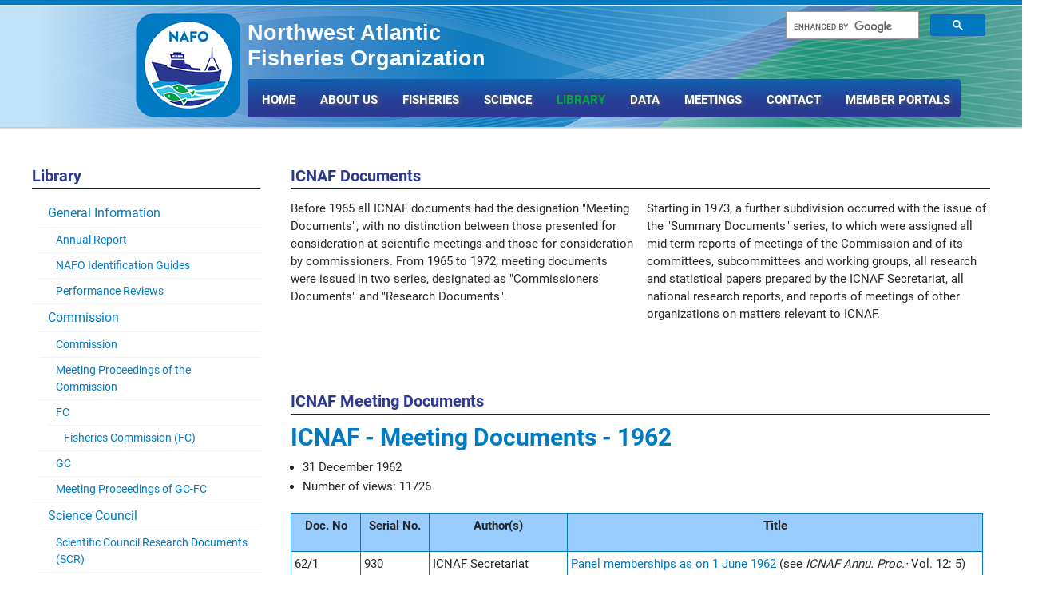

--- FILE ---
content_type: text/html; charset=utf-8
request_url: https://www.nafo.int/Library/ICNAF/ICNAF-Documents/ICNAF-Meeting-Documents/icnaf-meeting-documents-1962
body_size: 24536
content:
<!DOCTYPE html>
<html  lang="en-US">
<head id="Head">     
          <!-- Google tag (gtag.js) -->
          <script async src="https://www.googletagmanager.com/gtag/js?id=G-X9D0BZGTTC"></script>
          <script>
            window.dataLayer = window.dataLayer || [];
            function gtag(){dataLayer.push(arguments);}
            gtag('js', new Date());

            gtag('config', 'G-X9D0BZGTTC');
          </script>
             
          <!-- Google Tag Manager -->
          <script>(function(w,d,s,l,i){w[l]=w[l]||[];w[l].push({'gtm.start':
          new Date().getTime(),event:'gtm.js'});var f=d.getElementsByTagName(s)[0],
          j=d.createElement(s),dl=l!='dataLayer'?'&l='+l:'';j.async=true;j.src=
          'https://www.googletagmanager.com/gtm.js?id='+i+dl;f.parentNode.insertBefore(j,f);
          })(window,document,'script','dataLayer','GTM-NPJ2HS3');</script>
          <!-- End Google Tag Manager -->
             
        
<!-- Google tag (gtag.js) -->
<script async src="https://www.googletagmanager.com/gtag/js?id=G-RYKSGCR2E1"></script>
<script>
  window.dataLayer = window.dataLayer || [];
  function gtag(){dataLayer.push(arguments);}
  gtag('js', new Date());

  gtag('config', 'G-RYKSGCR2E1');
</script>

<!-- Google tag (gtag.js) -->
<script async src="https://www.googletagmanager.com/gtag/js?id=G-X9D0BZGTTC"></script>
<script>
  window.dataLayer = window.dataLayer || [];
  function gtag(){dataLayer.push(arguments);}
  gtag('js', new Date());

  gtag('config', 'G-X9D0BZGTTC');
</script>
        
		  <meta content="text/html; charset=UTF-8" http-equiv="Content-Type" />

<script src="https://cdn.syncfusion.com/ej2/dist/ej2.min.js" type="text/javascript"></script>
<script src="https://cdnjs.cloudflare.com/ajax/libs/lz-string/1.4.4/lz-string.min.js" type="text/javascript"></script>

<link href="https://cdn.syncfusion.com/ej2/bootstrap4.css" rel="stylesheet">
<link href="https://maxcdn.bootstrapcdn.com/bootstrap/3.3.7/css/bootstrap.min.css" rel="stylesheet">

<title>
	ICNAF - Meeting Documents - 1962 - Northwest Atlantic...
</title><meta id="MetaDescription" name="description" content="Doc. No         Serial No.         Author(s)         Title          62/1      930        ..." /><link href="/Resources/Shared/stylesheets/dnndefault/7.0.0/default.css?cdv=395" type="text/css" rel="stylesheet"/><link href="/Portals/_default/Skins/Vision/common/bootstrap/css/bootstrap.min.css?cdv=395" type="text/css" rel="stylesheet"/><link href="/Portals/_default/Skins/Vision/common/fontawesome/css/all.min.css?cdv=395" type="text/css" rel="stylesheet"/><link href="/Portals/_default/Skins/Vision/common/css/base.css?cdv=395" type="text/css" rel="stylesheet"/><link href="/Portals/_default/Skins/Vision/styles/css/custom/sdi8g6oiu3m.css?cdv=395" type="text/css" rel="stylesheet"/><link href="/Portals/_default/Skins/Vision/skin.css?cdv=395" type="text/css" rel="stylesheet"/><link href="/DesktopModules/EasyDNNnews/Templates/_default/Vision/Vision.css?cdv=395" type="text/css" rel="stylesheet"/><link href="/Portals/_default/Containers/Vision/container.css?cdv=395" type="text/css" rel="stylesheet"/><link href="/Portals/0/portal.css?cdv=395" type="text/css" rel="stylesheet"/><link href="/DesktopModules/EasyDNNNews/static/common/common.css?cdv=395" type="text/css" rel="stylesheet"/><script src="/DesktopModules/EasyDNNNews/static/eds_jquery/eds_jq.js?cdv=395" type="text/javascript"></script><script src="/Resources/libraries/jQuery/03_07_01/jquery.js?cdv=395" type="text/javascript"></script><script src="/Resources/libraries/jQuery-UI/01_13_03/jquery-ui.min.js?cdv=395" type="text/javascript"></script><meta name="eds__GmapsInitData" content="{&quot;instanceGlobal&quot;:&quot;EasyDnnSolutions1_1_instance&quot;,&quot;google&quot;:{&quot;maps&quot;:{&quot;api&quot;:{&quot;key&quot;:&quot;AIzaSyDpp-rPfqknNal8fPG7XjsvBdzceY90LCo&quot;,&quot;libraries&quot;:[&quot;geometry&quot;,&quot;places&quot;]}}}}" /><meta property="og:site_name" content="Northwest Atlantic Fisheries Organization" />
<meta property="og:title" content="ICNAF - Meeting Documents - 1962" />
<meta property="og:description" content="Doc. No            Serial No.            Author(s)            Title              62/1        930            ICNAF Secretariat            Panel memberships as on 1 June 1962 (see ICNAF Annu. Proc.· Vol. 12: 5)                  62/2            936            ICNAF Secretariat            Length distribution and sex ratio of commercially-caught redfish (Sebastes) from the ICNAF Area based on Sampling Yearbook Vol. 1-4                 ..." />
<meta property="og:url" content="https://www.nafo.int/Library/ICNAF/ICNAF-Documents/ICNAF-Meeting-Documents/icnaf-meeting-documents-1962" />
<meta property="og:type" content="article" />

<meta name="robots" content="INDEX, FOLLOW, max-image-preview:large"><meta name="twitter:card" content="summary_large_image" />
<meta name="twitter:title" content="ICNAF - Meeting Documents - 1962" />
<meta name="twitter:description" content="Doc. No
   
   
   Serial No.
   
   
   Author(s)
   
   
   Title
   
  
  
   62/1
   
   930
   
   
   ICNAF Secretariat
   
   
   Panel memberships as..." />

<script type="application/ld+json">{
"@context": "http://schema.org",
"@type": "NewsArticle",
"mainEntityOfPage": {
	"@type": "WebPage",
	"@id": "https://www.nafo.int/Library/ICNAF/ICNAF-Documents/ICNAF-Meeting-Documents/icnaf-meeting-documents-1962"
	},
	"headline": "ICNAF - Meeting Documents - 1962",
	"image": {
		"@type": "ImageObject",
		"url": ""
	},
	"datePublished": "1962-12-31T15:55:00.0000000",
	"dateModified": "2025-11-20T09:39:29.0830000",
	"author": {
	"@type": "Person",
	"name": "SuperUser Account"
	},
	"publisher": {
	"@type": "Organization",
	"name": "Northwest Atlantic Fisheries Organization",
	"logo": {
		"@type": "ImageObject",
		"url": ""
	}
	},
	"description": ""
}
</script><meta name="viewport" content="width=device-width,initial-scale=1,maximum-scale=1" /></head>
<body id="Body">     
					<!-- Google Tag Manager (noscript) --> 
					<noscript><iframe src="https://www.googletagmanager.com/ns.html?id=6001086532"
					height="0" width="0" style="display:none;visibility:hidden"></iframe></noscript>
					<!-- End Google Tag Manager (noscript) -->
				     
        
<!-- Google Tag Manager (noscript) -->
<noscript><iframe src="https://www.googletagmanager.com/ns.html?id=GTM-NPJ2HS3"
height="0" width="0" style="display:none;visibility:hidden"></iframe></noscript>
<!-- End Google Tag Manager (noscript) -->

        
		  

    <form method="post" action="/Library/ICNAF/ICNAF-Documents/ICNAF-Meeting-Documents/icnaf-meeting-documents-1962" id="Form" enctype="multipart/form-data">
<div class="aspNetHidden">
<input type="hidden" name="__EVENTTARGET" id="__EVENTTARGET" value="" />
<input type="hidden" name="__EVENTARGUMENT" id="__EVENTARGUMENT" value="" />
<input type="hidden" name="__VIEWSTATE" id="__VIEWSTATE" value="zJ6CJ0+C7UQmpX4vBakt8y+AZcA9fpIH35UezmRdC9bpHROsWhYix2VMk3ytQhbAdlemsVhc6bQRzaQPJ/A3sEm+VWJkR6jH//76/B9L1mgvcDZt0G+YbRcqTXpXytr4HNxloCtgG/wtFWL3INykYOs+4jPGPJOfXPDIQBfzq3zT+LdnwiyCdk/wOj1Oy9CNS0AcruwqFAE7bVbsgjdb5RNjkymRUduQ0BOlj86G0B2aDDMHMEvIyg9/SyWqrxWRyDYsPfDIxn9JqSh/pjiHsAmzLmneIAYkJCrinZnjnDT0bzXFXd1ImWRSrJTDwjCC3gaw6mWqel1+2H9MK+/F/1i/34bGAlgYV6VAT2jxXxclVeAoPOlPQKyGAKKnCa1fLwMm4Vy6GHf+sUbXbRA1aFf15IZSBmQH6jY0Q8kgcRwNFOFp3Bw4tqg3W30eY/vwJ41wa4ySxFKlZe3GqmLmdRHFyWWV6f3GIwZEMZ0Hh8kiduchj6c7N5TnIpNd0xC7/o4Tnd+ur8pTQNtSH1VfGlW4R2z8jr+ZA6GzX1ZV8OY7wTVm0SsHwqfss2THxLVlj8i2/ieeOO4urtNBgIBBAWJ+BplXP9FFw+OvKOEN3NNiXbHjYLCBax1zbp5cvpvVYu3ofAveh/RJ457h1qQZVDhdGku6EcScEvn++UNdO1aJt4JNFzHij85PP0hnONgloYJbNymegrGpRfX851cA1OWVCS/r9MfRId38PDQ/oByezorMI4oxmO9LRubTVNwFA9nf5H8hpkWyPFZAqB5XMV9zWHCiKUt4F0Ot/ozMC/bP8aC+eCRLNw3bev0Vop1LUsOPzwvfnBjzOi+KAjaMsVNe5e6iyAiYb2wat6h6Px7Zgi7E9iDPNOLi6hroNzPj15a7wuUiW3IO5nt9O2E2haP/wAJCVSGRLgQ2lL8Uz9139rqCKKosePTS7k8avKcUyTixjE1v/wHnTCVwZsiYr78wCFrT80rT3Kn0RRkC5G0bT8Xph7fTQUkooFc20/FO7oIHNbK8V5h9UL+khKTMShF82mRJlbwuPUKtyBScjVjyNv7lSjPM8wXIAfWZJEBo4fSqnIQFTbroiXChwc3HHKHF5c2or1jdDtOK1IxqU8zrMQQLdeB3oC8d8/IOHw0SnHSgFSZATXd86D8onBWd5ZpRv87fAIYolFgFyJP+Bz2+gXxfxUuEd1tvu3jQDzmpy4i1hJOZRqFD/RRdTQilwLsnLBj+gJp+ZWnBQdFEQuJDnSllya4QACWcz0cTxE6uHDM4h07TjjhZc0xKk7v8DXbt82YApS0/8umZeOhGwQvakLiZDqzv38O+sYGd1vRzI2CZ3SzBWaLxbilSr1FZM3GqHqz8zu5nr4iDK+NVisA1voWOIe4cS0Eg1OVmC0Y6ayCW16AE3GPMECfWDCrVqFVjgxU=" />
</div>

<script type="text/javascript">
//<![CDATA[
var theForm = document.forms['Form'];
if (!theForm) {
    theForm = document.Form;
}
function __doPostBack(eventTarget, eventArgument) {
    if (!theForm.onsubmit || (theForm.onsubmit() != false)) {
        theForm.__EVENTTARGET.value = eventTarget;
        theForm.__EVENTARGUMENT.value = eventArgument;
        theForm.submit();
    }
}
//]]>
</script>


<script src="/WebResource.axd?d=pynGkmcFUV0cAdKxuUXlkDKSasmSYiZrujQMU4_8cQ8-P9WXAh42I_mc43I1&amp;t=638901428248157332" type="text/javascript"></script>


<script src="/ScriptResource.axd?d=NJmAwtEo3Iox4GchNhVZZWx9xnKkzXCHZhSWR-bc70c5NJ9vthHS0fjiQ9c6hAS_hvEvJyiBqEflEhRWH33sDWCBGkBBOg8IYj8bmQRUMGzeVIJm62CP_z2zJQ2IQSzXjWcVZA2&amp;t=5c0e0825" type="text/javascript"></script>
<script src="/ScriptResource.axd?d=dwY9oWetJoLJOczuR-UTHANWe-2CgvPty_Q0RibGkCkoNJ9mHFFdYuoADhDF4wcFtyC3zQG8asOnhuLtEiTb9d_r6aLP6dJF3xHlm60BxO3YXQTgHXpWVzY-lB8FmVTpUA7r0zJ325dEXbq_0&amp;t=5c0e0825" type="text/javascript"></script>
<div class="aspNetHidden">

	<input type="hidden" name="__VIEWSTATEGENERATOR" id="__VIEWSTATEGENERATOR" value="CA0B0334" />
	<input type="hidden" name="__VIEWSTATEENCRYPTED" id="__VIEWSTATEENCRYPTED" value="" />
	<input type="hidden" name="__EVENTVALIDATION" id="__EVENTVALIDATION" value="Hd/ugee/0ntWg4B+uKSUsE1xR7sfMQis0DpwBgZhCjukzw7KCQ4eLfdANginh5gWLVH4kfa4FhBAq1+ubZ7nUmpDNZ4CCsIXWoYoj95Mrz4j2dYFOFZZd6E6jenp3ngceElzo8T9McrpvVycsBB/sbHCc50=" />
</div><script src="/js/dnn.modalpopup.js?cdv=395" type="text/javascript"></script><script src="/Portals/_default/Skins/Vision/common/bootstrap/js/bootstrap.bundle.min.js?cdv=395" type="text/javascript"></script><script src="/Portals/_default/Skins/Vision/common/js/main-scripts.js?cdv=395" type="text/javascript"></script><script src="/js/dnncore.js?cdv=395" type="text/javascript"></script><script src="/DesktopModules/EasyDNNNews/js/jquery.cookie_2.2.js?cdv=395" type="text/javascript"></script><script src="/DesktopModules/EasyDNNNews/static/fluidvids/fluidvids_custom.min.js?cdv=395" type="text/javascript"></script><script src="/DesktopModules/EasyDNNNews/static/EasyDnnSolutions/EasyDnnSolutions_1.1_2.2.js?cdv=395" type="text/javascript"></script>
<script type="text/javascript">
//<![CDATA[
Sys.WebForms.PageRequestManager._initialize('ScriptManager', 'Form', ['tdnn$ctr1380$ViewEasyDNNNewsMain$ctl00$upPanelComments','dnn_ctr1380_ViewEasyDNNNewsMain_ctl00_upPanelComments'], [], [], 90, '');
//]]>
</script>

        
        
        


<script>
  (function() {
    var cx = '014229182633044946460:rhhtzin2z9q';
    var gcse = document.createElement('script');
    gcse.type = 'text/javascript';
    gcse.async = true;
    gcse.src = 'https://cse.google.com/cse.js?cx=' + cx;
    var s = document.getElementsByTagName('script')[0];
    s.parentNode.insertBefore(gcse, s);
  })();
</script>

<div class="EasyDNNSkin_Vision" id="top">
	<div class="newLogoText">
		Northwest Atlantic<br/>Fisheries Organization
	</div>
	
	<img class="newLogo" src="/Portals/0/2024-NAFOLogo-Crest-web.png" />

	<div class="EDS_header-bg">
		<div class="EDS_header">
			
			<div class="language-search">
				<div class="search" style="margin-top: 3px; margin-right: -0px !important; margin-bottom: 30px;">
					<div style="width: 250px; float: right;"><gcse:searchbox-only enableAutoComplete="true" resultsUrl="https://www.nafo.int/SearchResults"></gcse:searchbox-only></div>
				</div>
			</div>
			<div class="EDS_clear"></div>
		</div>
		<div class="responsAbilityMenuMargin">
			<div class="responsAbilityMenu">
				<div class="raMenuTriggerWrapper"><span class="raMenuTrigger"><span>Menu</span></span></div>
				<div class="raMenuWrapper">
					<div id="dnn_main_menu">
						<ol><li class="edsmm_menuItem edsmm_first Home"><span><a class="edsmm_itemContainer" href="https://www.nafo.int/">Home</a><span class="edsmm_childIndicator"></span></span></li><li class="edsmm_menuItem edsmm_hasChild Aboutus"><span><a class="edsmm_itemContainer" href="https://www.nafo.int/About-us">About us</a><span class="edsmm_childIndicator"></span></span><div class="edsmm_level_1"><div class="edsmm_menuListsContainer"><ol><li class="edsmm_menuItem edsmm_first OverviewofNAFO"><span><a class="edsmm_itemContainer" href="https://www.nafo.int/About-us/Overview-of-NAFO">Overview of NAFO</a><span class="edsmm_childIndicator"></span></span></li><li class="edsmm_menuItem Commission"><span><a class="edsmm_itemContainer" href="https://www.nafo.int/About-us/Commission">Commission</a><span class="edsmm_childIndicator"></span></span></li><li class="edsmm_menuItem Science"><span><a class="edsmm_itemContainer" href="https://www.nafo.int/About-us/Science">Science</a><span class="edsmm_childIndicator"></span></span></li><li class="edsmm_menuItem edsmm_hasChild Secretariat"><span><a class="edsmm_itemContainer" href="https://www.nafo.int/About-us/Secretariat">Secretariat</a><span class="edsmm_childIndicator"></span></span><div class="edsmm_level_2"><div class="edsmm_menuListsContainer"><ol><li class="edsmm_menuItem edsmm_first edsmm_last Jobs"><span><a class="edsmm_itemContainer" href="https://www.nafo.int/About-us/Secretariat/Jobs">Jobs</a><span class="edsmm_childIndicator"></span></span></li></ol></div></div></li><li class="edsmm_menuItem WorkingGroups"><span><a class="edsmm_itemContainer" href="https://www.nafo.int/About-us/Working-Groups">Working Groups</a><span class="edsmm_childIndicator"></span></span></li><li class="edsmm_menuItem Maps"><span><a class="edsmm_itemContainer" href="https://www.nafo.int/About-us/Maps">Maps</a><span class="edsmm_childIndicator"></span></span></li><li class="edsmm_menuItem Governance"><span><a class="edsmm_itemContainer" href="https://www.nafo.int/Home/NAFO-Governance">Governance</a><span class="edsmm_childIndicator"></span></span></li><li class="edsmm_menuItem InternationalCooperation"><span><a class="edsmm_itemContainer" href="https://www.nafo.int/About-us/International-Cooperation">International Cooperation</a><span class="edsmm_childIndicator"></span></span></li><li class="edsmm_menuItem History"><span><a class="edsmm_itemContainer" href="https://www.nafo.int/About-us/History">History</a><span class="edsmm_childIndicator"></span></span></li><li class="edsmm_menuItem ICNAF"><span><a class="edsmm_itemContainer" href="https://www.nafo.int/About-us/ICNAF">ICNAF</a><span class="edsmm_childIndicator"></span></span></li><li class="edsmm_menuItem Acronyms"><span><a class="edsmm_itemContainer" href="https://www.nafo.int/About-us/Acronyms">Acronyms</a><span class="edsmm_childIndicator"></span></span></li><li class="edsmm_menuItem edsmm_last NAFOResolutions"><span><a class="edsmm_itemContainer" href="https://www.nafo.int/About-us/NAFO-Resolutions">NAFO Resolutions</a><span class="edsmm_childIndicator"></span></span></li></ol></div></div></li><li class="edsmm_menuItem edsmm_hasChild Fisheries"><span><a class="edsmm_itemContainer" href="https://www.nafo.int/Fisheries">Fisheries</a><span class="edsmm_childIndicator"></span></span><div class="edsmm_level_1"><div class="edsmm_menuListsContainer"><ol><li class="edsmm_menuItem edsmm_first FishingActivityintheNRA"><span><a class="edsmm_itemContainer" href="https://www.nafo.int/Fisheries/Fishing-Activity-in-the-NRA">Fishing Activity in the NRA</a><span class="edsmm_childIndicator"></span></span></li><li class="edsmm_menuItem NAFOCEMandQuotaTables"><span><a class="edsmm_itemContainer" href="https://www.nafo.int/Fisheries/Conservation">NAFO CEM and Quota Tables</a><span class="edsmm_childIndicator"></span></span></li><li class="edsmm_menuItem FootprintandExploratoryFisheries"><span><a class="edsmm_itemContainer" href="https://www.nafo.int/Fisheries/Conservation/FootprintBottomFishing">Footprint and Exploratory Fisheries</a><span class="edsmm_childIndicator"></span></span></li><li class="edsmm_menuItem VulnerableMarineEcosystems"><span><a class="edsmm_itemContainer" href="https://www.nafo.int/Fisheries/VME">Vulnerable Marine Ecosystems</a><span class="edsmm_childIndicator"></span></span></li><li class="edsmm_menuItem OECMs"><span><a class="edsmm_itemContainer" href="https://www.nafo.int/Fisheries/OECMs">OECMs</a><span class="edsmm_childIndicator"></span></span></li><li class="edsmm_menuItem VesselRequirements"><span><a class="edsmm_itemContainer" href="https://www.nafo.int/Fisheries/VesselRequirements1">Vessel Requirements</a><span class="edsmm_childIndicator"></span></span></li><li class="edsmm_menuItem edsmm_hasChild ReportingRequirements"><span><a class="edsmm_itemContainer" href="https://www.nafo.int/Fisheries/ReportingRequirements">Reporting Requirements</a><span class="edsmm_childIndicator"></span></span><div class="edsmm_level_2"><div class="edsmm_menuListsContainer"><ol><li class="edsmm_menuItem edsmm_first VesselMonitoringSystem"><span><a class="edsmm_itemContainer" href="https://www.nafo.int/Fisheries/ReportingRequirements/VMS">Vessel Monitoring System</a><span class="edsmm_childIndicator"></span></span></li><li class="edsmm_menuItem LogbookInformation"><span><a class="edsmm_itemContainer" href="https://www.nafo.int/Fisheries/ReportingRequirements/LogbookInfo">Logbook Information</a><span class="edsmm_childIndicator"></span></span></li><li class="edsmm_menuItem Lostgear"><span><a class="edsmm_itemContainer" href="https://www.nafo.int/Fisheries/Reporting-Requirements/Lost-gear">Lost gear</a><span class="edsmm_childIndicator"></span></span></li><li class="edsmm_menuItem edsmm_last ResearchVessels"><span><a class="edsmm_itemContainer" href="https://www.nafo.int/Fisheries/Reporting-Requirements/Research-Vessels">Research Vessels</a><span class="edsmm_childIndicator"></span></span></li></ol></div></div></li><li class="edsmm_menuItem edsmm_hasChild MonitoringControlandSurveillance"><span><a class="edsmm_itemContainer" href="https://www.nafo.int/MCS">Monitoring, Control and Surveillance</a><span class="edsmm_childIndicator"></span></span><div class="edsmm_level_2"><div class="edsmm_menuListsContainer"><ol><li class="edsmm_menuItem edsmm_first Inspection"><span><a class="edsmm_itemContainer" href="https://www.nafo.int/Fisheries/MCS/Inspection">Inspection</a><span class="edsmm_childIndicator"></span></span></li><li class="edsmm_menuItem PortStateControl"><span><a class="edsmm_itemContainer" href="https://www.nafo.int/Fisheries/PSC">Port State Control</a><span class="edsmm_childIndicator"></span></span></li><li class="edsmm_menuItem ObserverScheme"><span><a class="edsmm_itemContainer" href="https://www.nafo.int/Fisheries/MCS/ObserverScheme">Observer Scheme</a><span class="edsmm_childIndicator"></span></span></li><li class="edsmm_menuItem 3MRedfishCatches"><span><a class="edsmm_itemContainer" href="https://www.nafo.int/Fisheries/Monitoring-Control-and-Surveillance/3M-Redfish-Catches">3M Redfish Catches</a><span class="edsmm_childIndicator"></span></span></li><li class="edsmm_menuItem edsmm_last VesselRegister"><span><a class="edsmm_itemContainer" href="https://www.nafo.int/Fisheries/Monitoring-Control-and-Surveillance/Vessel-Register">Vessel Register</a><span class="edsmm_childIndicator"></span></span></li></ol></div></div></li><li class="edsmm_menuItem AnnualComplianceReview"><span><a class="edsmm_itemContainer" href="https://www.nafo.int/Fisheries/Compliance">Annual Compliance Review</a><span class="edsmm_childIndicator"></span></span></li><li class="edsmm_menuItem PracticesampProcedures"><span><a class="edsmm_itemContainer" href="https://www.nafo.int/Fisheries/Practices-Procedures">Practices &amp; Procedures</a><span class="edsmm_childIndicator"></span></span></li><li class="edsmm_menuItem edsmm_last IUU"><span><a class="edsmm_itemContainer" href="https://www.nafo.int/Fisheries/IUU">IUU</a><span class="edsmm_childIndicator"></span></span></li></ol></div></div></li><li class="edsmm_menuItem edsmm_hasChild Science"><span><a class="edsmm_itemContainer" href="https://www.nafo.int/About-us/Science">Science</a><span class="edsmm_childIndicator"></span></span><div class="edsmm_level_1"><div class="edsmm_menuListsContainer"><ol><li class="edsmm_menuItem edsmm_first NAFOScience"><span><a class="edsmm_itemContainer" href="https://www.nafo.int/About-us/Science">NAFO Science</a><span class="edsmm_childIndicator"></span></span></li><li class="edsmm_menuItem edsmm_hasChild ScienceAdvice"><span><a class="edsmm_itemContainer" href="https://www.nafo.int/Science/Science-Advice">Science Advice</a><span class="edsmm_childIndicator"></span></span><div class="edsmm_level_2"><div class="edsmm_menuListsContainer"><ol><li class="edsmm_menuItem edsmm_first DesignatedExperts"><span><a class="edsmm_itemContainer" href="https://www.nafo.int/Science/Designated-Experts">Designated Experts</a><span class="edsmm_childIndicator"></span></span></li><li class="edsmm_menuItem edsmm_hasChild Stockadvice"><span><a class="edsmm_itemContainer" href="https://www.nafo.int/Science/Science-Advice/Stock-advice">Stock advice</a><span class="edsmm_childIndicator"></span></span><div class="edsmm_level_3"><div class="edsmm_menuListsContainer"><ol><li class="edsmm_menuItem edsmm_first edsmm_last Previousyears"><span><a class="edsmm_itemContainer" href="https://www.nafo.int/Science/Stocks-Advice">Previous years</a><span class="edsmm_childIndicator"></span></span></li></ol></div></div></li><li class="edsmm_menuItem edsmm_last Species"><span><a class="edsmm_itemContainer" href="https://www.nafo.int/Science/Science-Advice/Species">Species</a><span class="edsmm_childIndicator"></span></span></li></ol></div></div></li><li class="edsmm_menuItem OceanClimate"><span><a class="edsmm_itemContainer" href="https://www.nafo.int/Science/Ocean-Climate">Ocean Climate</a><span class="edsmm_childIndicator"></span></span></li><li class="edsmm_menuItem edsmm_last Symposia"><span><a class="edsmm_itemContainer" href="https://www.nafo.int/Science/Symposia">Symposia</a><span class="edsmm_childIndicator"></span></span></li></ol></div></div></li><li class="edsmm_menuItem edsmm_hasChild edsmm_active Library"><span><a class="edsmm_itemContainer" href="https://www.nafo.int/Publications">Library</a><span class="edsmm_childIndicator"></span></span><div class="edsmm_level_1"><div class="edsmm_menuListsContainer"><ol><li class="edsmm_menuItem edsmm_first edsmm_hasChild GeneralInformation"><span><a class="edsmm_itemContainer" href="https://www.nafo.int/Publications/General">General Information</a><span class="edsmm_childIndicator"></span></span><div class="edsmm_level_2"><div class="edsmm_menuListsContainer"><ol><li class="edsmm_menuItem edsmm_first AnnualReport"><span><a class="edsmm_itemContainer" href="https://www.nafo.int/Library/General-Information/Annual-Report">Annual Report</a><span class="edsmm_childIndicator"></span></span></li><li class="edsmm_menuItem NAFOIdentificationGuides"><span><a class="edsmm_itemContainer" href="https://www.nafo.int/Library/General-Information/NAFO-Identification-Guides">NAFO Identification Guides</a><span class="edsmm_childIndicator"></span></span></li><li class="edsmm_menuItem edsmm_last PerformanceReviews"><span><a class="edsmm_itemContainer" href="https://www.nafo.int/Library/General-Information/Performance-Reviews">Performance Reviews</a><span class="edsmm_childIndicator"></span></span></li></ol></div></div></li><li class="edsmm_menuItem edsmm_hasChild Commission"><span><a class="edsmm_itemContainer" href="https://www.nafo.int/Library/NAFOdocuments">Commission</a><span class="edsmm_childIndicator"></span></span><div class="edsmm_level_2"><div class="edsmm_menuListsContainer"><ol><li class="edsmm_menuItem edsmm_first Commission"><span><a class="edsmm_itemContainer" href="https://www.nafo.int/Library/Commission/Commission">Commission</a><span class="edsmm_childIndicator"></span></span></li><li class="edsmm_menuItem MeetingProceedingsoftheCommission"><span><a class="edsmm_itemContainer" href="https://www.nafo.int/Library/Commission/Meeting-Proceedings-of-the-Commission">Meeting Proceedings of the Commission</a><span class="edsmm_childIndicator"></span></span></li><li class="edsmm_menuItem edsmm_hasChild FC"><span><a class="edsmm_itemContainer" href="https://www.nafo.int/Library/Commission/FC">FC</a><span class="edsmm_childIndicator"></span></span><div class="edsmm_level_3"><div class="edsmm_menuListsContainer"><ol><li class="edsmm_menuItem edsmm_first edsmm_last FisheriesCommissionFC"><span><a class="edsmm_itemContainer" href="https://www.nafo.int/Library/Fisheries">Fisheries Commission (FC)</a><span class="edsmm_childIndicator"></span></span></li></ol></div></div></li><li class="edsmm_menuItem GC"><span><a class="edsmm_itemContainer" href="https://www.nafo.int/Library/Commission/GC">GC</a><span class="edsmm_childIndicator"></span></span></li><li class="edsmm_menuItem edsmm_last MeetingProceedingsofGC-FC"><span><a class="edsmm_itemContainer" href="https://www.nafo.int/Library/Commission/Meeting-Proceedings-of-GC-FC">Meeting Proceedings of GC-FC</a><span class="edsmm_childIndicator"></span></span></li></ol></div></div></li><li class="edsmm_menuItem edsmm_hasChild ScienceCouncil"><span><a class="edsmm_itemContainer" href="https://www.nafo.int/Library/Science/SC-Documents">Science Council</a><span class="edsmm_childIndicator"></span></span><div class="edsmm_level_2"><div class="edsmm_menuListsContainer"><ol><li class="edsmm_menuItem edsmm_first ScientificCouncilResearchDocumentsSCR"><span><a class="edsmm_itemContainer" href="https://www.nafo.int/Library/Science-Council/Scientific-Council-Research-Documents-SCR">Scientific Council Research Documents (SCR)</a><span class="edsmm_childIndicator"></span></span></li><li class="edsmm_menuItem ScientificCouncilSummaryDocumentsSCS"><span><a class="edsmm_itemContainer" href="https://www.nafo.int/Library/Science-Council/Scientific-Council-Summary-Documents-SCS">Scientific Council Summary Documents (SCS)</a><span class="edsmm_childIndicator"></span></span></li><li class="edsmm_menuItem AnnualScientificCouncilReportCompilations"><span><a class="edsmm_itemContainer" href="https://www.nafo.int/Library/Science-Council/Annual-Scientific-Council-Report-Compilations">Annual Scientific Council Report Compilations</a><span class="edsmm_childIndicator"></span></span></li><li class="edsmm_menuItem SCStudies"><span><a class="edsmm_itemContainer" href="https://www.nafo.int/Library/Science-Council/SC-Studies">SC Studies</a><span class="edsmm_childIndicator"></span></span></li><li class="edsmm_menuItem StatisticalBulletin"><span><a class="edsmm_itemContainer" href="https://www.nafo.int/Library/Science-Council/Statistical-Bulletin">Statistical Bulletin</a><span class="edsmm_childIndicator"></span></span></li><li class="edsmm_menuItem Fahay-EarlyStagesofFishesintheWesternNorthAtlanticOcean"><span><a class="edsmm_itemContainer" href="https://www.nafo.int/Library/Fahay">Fahay-Early Stages of Fishes in the Western North Atlantic Ocean</a><span class="edsmm_childIndicator"></span></span></li><li class="edsmm_menuItem edsmm_last JournaloftheNorthwestAtlanticFisheryScience"><span><a class="edsmm_itemContainer" href="http://journal.nafo.int/dnn/" target="_blank">Journal of the Northwest Atlantic Fishery Science</a><span class="edsmm_childIndicator"></span></span></li></ol></div></div></li><li class="edsmm_menuItem edsmm_hasChild JointCOM-SC"><span><a class="edsmm_itemContainer" href="https://www.nafo.int/Library/Joint-COM-SC">Joint COM-SC</a><span class="edsmm_childIndicator"></span></span><div class="edsmm_level_2"><div class="edsmm_menuListsContainer"><ol><li class="edsmm_menuItem edsmm_first edsmm_last FC-SC"><span><a class="edsmm_itemContainer" href="https://www.nafo.int/Library/Joint-COM-SC/FC-SC">FC-SC</a><span class="edsmm_childIndicator"></span></span></li></ol></div></div></li><li class="edsmm_menuItem WorkingPapers"><span><a class="edsmm_itemContainer" href="https://www.nafo.int/Library/Working-Papers">Working Papers</a><span class="edsmm_childIndicator"></span></span></li><li class="edsmm_menuItem edsmm_last edsmm_hasChild edsmm_active ICNAF"><span><a class="edsmm_itemContainer" href="https://www.nafo.int/Library/ICNAF">ICNAF</a><span class="edsmm_childIndicator"></span></span><div class="edsmm_level_2"><div class="edsmm_menuListsContainer"><ol><li class="edsmm_menuItem edsmm_first edsmm_hasChild edsmm_active ICNAF-Documents"><span><a class="edsmm_itemContainer" href="https://www.nafo.int/Library/ICNAF/ICNAF-Documents">ICNAF - Documents</a><span class="edsmm_childIndicator"></span></span><div class="edsmm_level_3"><div class="edsmm_menuListsContainer"><ol><li class="edsmm_menuItem edsmm_first edsmm_active ICNAF-MeetingDocuments"><span><a class="edsmm_itemContainer" href="https://www.nafo.int/Library/ICNAF/ICNAF-Documents/ICNAF-Meeting-Documents">ICNAF - Meeting Documents</a><span class="edsmm_childIndicator"></span></span></li><li class="edsmm_menuItem ICNAF-Commissioners39Documents"><span><a class="edsmm_itemContainer" href="https://www.nafo.int/Library/ICNAF/ICNAF-Documents/ICNAF-Commissioners-Documents">ICNAF - Commissioners&#39; Documents</a><span class="edsmm_childIndicator"></span></span></li><li class="edsmm_menuItem ICNAF-ResearchDocuments"><span><a class="edsmm_itemContainer" href="https://www.nafo.int/Library/ICNAF/ICNAF-Documents/ICNAF-Research-Documents">ICNAF - Research Documents</a><span class="edsmm_childIndicator"></span></span></li><li class="edsmm_menuItem edsmm_last ICNAF-SummaryDocuments"><span><a class="edsmm_itemContainer" href="https://www.nafo.int/Library/ICNAF/ICNAF-Documents/ICNAF-Summary-Documents">ICNAF - Summary Documents</a><span class="edsmm_childIndicator"></span></span></li></ol></div></div></li><li class="edsmm_menuItem edsmm_last edsmm_hasChild ICNAF-Publications"><span><a class="edsmm_itemContainer" href="https://www.nafo.int/Library/ICNAF/ICNAF-Publications">ICNAF - Publications</a><span class="edsmm_childIndicator"></span></span><div class="edsmm_level_3"><div class="edsmm_menuListsContainer"><ol><li class="edsmm_menuItem edsmm_first ICNAF-ConventionHandbook"><span><a class="edsmm_itemContainer" href="https://www.nafo.int/Library/ICNAF/ICNAF-Publications/ICNAF-Convention-Handbook">ICNAF - Convention Handbook</a><span class="edsmm_childIndicator"></span></span></li><li class="edsmm_menuItem ICNAF-AnnualProceedings-AnnualReport"><span><a class="edsmm_itemContainer" href="https://www.nafo.int/Library/ICNAF/ICNAF-Publications/ICNAF-Annual-Proceedings-Annual-Report">ICNAF - Annual Proceedings - Annual Report</a><span class="edsmm_childIndicator"></span></span></li><li class="edsmm_menuItem ICNAF-MeetingProceedings"><span><a class="edsmm_itemContainer" href="https://www.nafo.int/Library/ICNAF/ICNAF-Publications/ICNAF-Meeting-Proceedings">ICNAF - Meeting Proceedings</a><span class="edsmm_childIndicator"></span></span></li><li class="edsmm_menuItem ICNAF-Redbook-1958-1979"><span><a class="edsmm_itemContainer" href="https://www.nafo.int/Library/ICNAF/ICNAF-Publications/ICNAF-Redbook-1958-1979">ICNAF - Redbook-1958-1979</a><span class="edsmm_childIndicator"></span></span></li><li class="edsmm_menuItem ICNAF-ResearchBulletin"><span><a class="edsmm_itemContainer" href="https://www.nafo.int/Library/ICNAF/ICNAF-Publications/ICNAF-Research-Bulletin">ICNAF - Research Bulletin</a><span class="edsmm_childIndicator"></span></span></li><li class="edsmm_menuItem ICNAF-SelectedPapers"><span><a class="edsmm_itemContainer" href="https://www.nafo.int/Library/ICNAF/ICNAF-Publications/ICNAF-Selected-Papers">ICNAF - Selected Papers</a><span class="edsmm_childIndicator"></span></span></li><li class="edsmm_menuItem ICNAF-SpecialPublications"><span><a class="edsmm_itemContainer" href="https://www.nafo.int/Library/ICNAF/ICNAF-Publications/ICNAF-Special-Publications">ICNAF - Special Publications</a><span class="edsmm_childIndicator"></span></span></li><li class="edsmm_menuItem edsmm_last ICNAF-SamplingYearbooks"><span><a class="edsmm_itemContainer" href="https://www.nafo.int/Library/ICNAF/ICNAF-Publications/ICNAF-Sampling-Yearbooks">ICNAF - Sampling Yearbooks</a><span class="edsmm_childIndicator"></span></span></li></ol></div></div></li></ol></div></div></li></ol></div></div></li><li class="edsmm_menuItem edsmm_hasChild Data"><span><a class="edsmm_itemContainer" href="https://www.nafo.int/Data">Data</a><span class="edsmm_childIndicator"></span></span><div class="edsmm_level_1"><div class="edsmm_menuListsContainer"><ol><li class="edsmm_menuItem edsmm_first CatchStatistics-STATLANT21B"><span><a class="edsmm_itemContainer" href="https://www.nafo.int/Data/Catch-Statistics-STATLANT-21B">Catch Statistics-STATLANT 21B</a><span class="edsmm_childIndicator"></span></span></li><li class="edsmm_menuItem STATLANT21A"><span><a class="edsmm_itemContainer" href="https://www.nafo.int/Data/STATLANT-21A">STATLANT 21A</a><span class="edsmm_childIndicator"></span></span></li><li class="edsmm_menuItem edsmm_last GIS"><span><a class="edsmm_itemContainer" href="https://www.nafo.int/Data/GIS">GIS</a><span class="edsmm_childIndicator"></span></span></li></ol></div></div></li><li class="edsmm_menuItem edsmm_hasChild Meetings"><span><a class="edsmm_itemContainer" href="https://www.nafo.int/Meetings">Meetings</a><span class="edsmm_childIndicator"></span></span><div class="edsmm_level_1"><div class="edsmm_menuListsContainer"><ol><li class="edsmm_menuItem edsmm_first CurrentMeetings"><span><a class="edsmm_itemContainer" href="https://www.nafo.int/Meetings">Current Meetings</a><span class="edsmm_childIndicator"></span></span></li><li class="edsmm_menuItem edsmm_last PastMeetings"><span><a class="edsmm_itemContainer" href="https://www.nafo.int/Meetings/Past-Meetings">Past Meetings</a><span class="edsmm_childIndicator"></span></span></li></ol></div></div></li><li class="edsmm_menuItem edsmm_hasChild Contact"><span><a class="edsmm_itemContainer" href="https://www.nafo.int/Contact">Contact</a><span class="edsmm_childIndicator"></span></span><div class="edsmm_level_1"><div class="edsmm_menuListsContainer"><ol><li class="edsmm_menuItem edsmm_first edsmm_last Media"><span><a class="edsmm_itemContainer" href="https://www.nafo.int/Contact/Media">Media</a><span class="edsmm_childIndicator"></span></span></li></ol></div></div></li><li class="edsmm_menuItem edsmm_last MemberPortals"><span><a class="edsmm_itemContainer" href="https://www.nafo.int/Member-Portals" target="_blank">Member Portals</a><span class="edsmm_childIndicator"></span></span></li></ol>
					</div>
				</div>
			</div>
		</div>
		
		<div class="responsAbilityMenuPlaceholder"></div>
	</div>
	<div class="EDS_content-background">
		<div class="EDS_subheader-bg">
			<div id="dnn_SubheaderWide" class="EDS_subheaderWide DNNEmptyPane"></div>
			<div class="EDS_subheader-container">
				<div id="dnn_SubheaderSidebar" class="EDS_subheader-sidebar DNNEmptyPane"></div>
				<div id="dnn_Subheader" class="EDS_subheader DNNEmptyPane"></div>
				<div class="EDS_clear"></div>
			</div>
		</div>
		<div class="EDS_top-content-bg-above">
			<div id="dnn_TopContentAbove" class="EDS_top-content-above-pane DNNEmptyPane"></div>
		</div>
		<div class="EDS_top-content-bg">
			<div id="dnn_TopContent" class="EDS_top-content-pane DNNEmptyPane"></div>
		</div>
		<div class="EDS_content-bg">
			<div id="dnn_TopContentWide" class="EDS_topContentWide DNNEmptyPane"></div>
			<div class="EDS_content">
				<div id="dnn_ContentPane" class="EDS_contentAbove DNNEmptyPane"></div>
				<div class="EDS_panes-holder">
					<div id="dnn_ContentPaneTwoColumnLeft" class="EDS_two-column-content DNNEmptyPane"></div>
					<div id="dnn_RightPaneTwoColumn" class="EDS_two-column-sidebar DNNEmptyPane"></div>
				</div>
				<div class="EDS_clear"></div>
				<div id="dnn_LeftPaneThreeColumn" class="EDS_three-column-sidebar-left DNNEmptyPane"></div>
				<div id="dnn_ContentPaneCenterThreeColumn" class="EDS_three-column-content DNNEmptyPane"></div>
				<div id="dnn_RightPaneThreeColumn" class="EDS_three-column-sidebar-right DNNEmptyPane"></div>
				<div class="EDS_clear"></div>
				<div id="dnn_BottomContent" class="EDS_bottom-content-pane DNNEmptyPane"></div>
				<div class="EDS_clear"></div>
				<div class="EDS_panes-holder-invert">
					<div id="dnn_LeftPaneTwoColumn" class="EDS_two-column-sidebar"><div class="DnnModule DnnModule-DDRMenu DnnModule-1379"><a name="1379"></a>
<div class="eds_containers_Vision eds_templateGroup_default eds_template_Default eds_style_custom_s5uuwv4hruu">
	<h2 class="EDC_container-title"><span id="dnn_ctr1379_dnnTITLE_titleLabel" class="Head">Library</span>


</h2>
	<div id="dnn_ctr1379_ContentPane"><!-- Start_Module_1379 --><div id="dnn_ctr1379_ModuleContent" class="DNNModuleContent ModDDRMenuC">
	<nav class="eds_sideMenu">
	<ul>
		
	<li class="eds_item eds_first eds_hasChild">
		<a href="https://www.nafo.int/Publications/General" >General Information</a>
		
			<ul>
				
	<li class="eds_item eds_first">
		<a href="https://www.nafo.int/Library/General-Information/Annual-Report" >Annual Report</a>
		
	</li>

	<li class="eds_item">
		<a href="https://www.nafo.int/Library/General-Information/NAFO-Identification-Guides" >NAFO Identification Guides</a>
		
	</li>

	<li class="eds_item eds_last">
		<a href="https://www.nafo.int/Library/General-Information/Performance-Reviews" >Performance Reviews</a>
		
	</li>

			</ul>
		
	</li>

	<li class="eds_item eds_hasChild">
		<a href="https://www.nafo.int/Library/NAFOdocuments" >Commission</a>
		
			<ul>
				
	<li class="eds_item eds_first">
		<a href="https://www.nafo.int/Library/Commission/Commission" >Commission</a>
		
	</li>

	<li class="eds_item">
		<a href="https://www.nafo.int/Library/Commission/Meeting-Proceedings-of-the-Commission" >Meeting Proceedings of the Commission</a>
		
	</li>

	<li class="eds_item eds_hasChild">
		<a href="https://www.nafo.int/Library/Commission/FC" >FC</a>
		
			<ul>
				
	<li class="eds_item eds_first eds_last">
		<a href="https://www.nafo.int/Library/Fisheries" >Fisheries Commission (FC)</a>
		
	</li>

			</ul>
		
	</li>

	<li class="eds_item">
		<a href="https://www.nafo.int/Library/Commission/GC" >GC</a>
		
	</li>

	<li class="eds_item eds_last">
		<a href="https://www.nafo.int/Library/Commission/Meeting-Proceedings-of-GC-FC" >Meeting Proceedings of GC-FC</a>
		
	</li>

			</ul>
		
	</li>

	<li class="eds_item eds_hasChild">
		<a href="https://www.nafo.int/Library/Science/SC-Documents" >Science Council</a>
		
			<ul>
				
	<li class="eds_item eds_first">
		<a href="https://www.nafo.int/Library/Science-Council/Scientific-Council-Research-Documents-SCR" >Scientific Council Research Documents (SCR)</a>
		
	</li>

	<li class="eds_item">
		<a href="https://www.nafo.int/Library/Science-Council/Scientific-Council-Summary-Documents-SCS" >Scientific Council Summary Documents (SCS)</a>
		
	</li>

	<li class="eds_item">
		<a href="https://www.nafo.int/Library/Science-Council/Annual-Scientific-Council-Report-Compilations" >Annual Scientific Council Report Compilations</a>
		
	</li>

	<li class="eds_item">
		<a href="https://www.nafo.int/Library/Science-Council/SC-Studies" >SC Studies</a>
		
	</li>

	<li class="eds_item">
		<a href="https://www.nafo.int/Library/Science-Council/Statistical-Bulletin" >Statistical Bulletin</a>
		
	</li>

	<li class="eds_item">
		<a href="https://www.nafo.int/Library/Fahay" >Fahay-Early Stages of Fishes in the Western North Atlantic Ocean</a>
		
	</li>

	<li class="eds_item eds_last">
		<a href="http://journal.nafo.int/dnn/" target="_blank">Journal of the Northwest Atlantic Fishery Science</a>
		
	</li>

			</ul>
		
	</li>

	<li class="eds_item eds_hasChild">
		<a href="https://www.nafo.int/Library/Joint-COM-SC" >Joint COM-SC</a>
		
			<ul>
				
	<li class="eds_item eds_first eds_last">
		<a href="https://www.nafo.int/Library/Joint-COM-SC/FC-SC" >FC-SC</a>
		
	</li>

			</ul>
		
	</li>

	<li class="eds_item">
		<a href="https://www.nafo.int/Library/Working-Papers" >Working Papers</a>
		
	</li>

	<li class="eds_item eds_last eds_active eds_hasChild">
		<a href="https://www.nafo.int/Library/ICNAF" >ICNAF</a>
		
			<ul>
				
	<li class="eds_item eds_first eds_active eds_hasChild">
		<a href="https://www.nafo.int/Library/ICNAF/ICNAF-Documents" >ICNAF - Documents</a>
		
			<ul>
				
	<li class="eds_item eds_first eds_active">
		<a href="https://www.nafo.int/Library/ICNAF/ICNAF-Documents/ICNAF-Meeting-Documents" >ICNAF - Meeting Documents</a>
		
	</li>

	<li class="eds_item">
		<a href="https://www.nafo.int/Library/ICNAF/ICNAF-Documents/ICNAF-Commissioners-Documents" >ICNAF - Commissioners&#39; Documents</a>
		
	</li>

	<li class="eds_item">
		<a href="https://www.nafo.int/Library/ICNAF/ICNAF-Documents/ICNAF-Research-Documents" >ICNAF - Research Documents</a>
		
	</li>

	<li class="eds_item eds_last">
		<a href="https://www.nafo.int/Library/ICNAF/ICNAF-Documents/ICNAF-Summary-Documents" >ICNAF - Summary Documents</a>
		
	</li>

			</ul>
		
	</li>

	<li class="eds_item eds_last eds_hasChild">
		<a href="https://www.nafo.int/Library/ICNAF/ICNAF-Publications" >ICNAF - Publications</a>
		
			<ul>
				
	<li class="eds_item eds_first">
		<a href="https://www.nafo.int/Library/ICNAF/ICNAF-Publications/ICNAF-Convention-Handbook" >ICNAF - Convention Handbook</a>
		
	</li>

	<li class="eds_item">
		<a href="https://www.nafo.int/Library/ICNAF/ICNAF-Publications/ICNAF-Annual-Proceedings-Annual-Report" >ICNAF - Annual Proceedings - Annual Report</a>
		
	</li>

	<li class="eds_item">
		<a href="https://www.nafo.int/Library/ICNAF/ICNAF-Publications/ICNAF-Meeting-Proceedings" >ICNAF - Meeting Proceedings</a>
		
	</li>

	<li class="eds_item">
		<a href="https://www.nafo.int/Library/ICNAF/ICNAF-Publications/ICNAF-Redbook-1958-1979" >ICNAF - Redbook-1958-1979</a>
		
	</li>

	<li class="eds_item">
		<a href="https://www.nafo.int/Library/ICNAF/ICNAF-Publications/ICNAF-Research-Bulletin" >ICNAF - Research Bulletin</a>
		
	</li>

	<li class="eds_item">
		<a href="https://www.nafo.int/Library/ICNAF/ICNAF-Publications/ICNAF-Selected-Papers" >ICNAF - Selected Papers</a>
		
	</li>

	<li class="eds_item">
		<a href="https://www.nafo.int/Library/ICNAF/ICNAF-Publications/ICNAF-Special-Publications" >ICNAF - Special Publications</a>
		
	</li>

	<li class="eds_item eds_last">
		<a href="https://www.nafo.int/Library/ICNAF/ICNAF-Publications/ICNAF-Sampling-Yearbooks" >ICNAF - Sampling Yearbooks</a>
		
	</li>

			</ul>
		
	</li>

			</ul>
		
	</li>

	</ul>
</nav>



</div><!-- End_Module_1379 --></div>
</div>

</div></div>
					<div id="dnn_ContentPaneTwoColumnRight" class="EDS_two-column-content"><div class="DnnModule DnnModule-DNN_HTML DnnModule-1401"><a name="1401"></a>
<div class="eds_containers_Vision eds_templateGroup_default eds_template_Default eds_style_custom_s5uuwv4hruu">
	<h2 class="EDC_container-title"><span id="dnn_ctr1401_dnnTITLE_titleLabel" class="Head">ICNAF Documents</span>


</h2>
	<div id="dnn_ctr1401_ContentPane"><!-- Start_Module_1401 --><div id="dnn_ctr1401_ModuleContent" class="DNNModuleContent ModDNNHTMLC">
	<div id="dnn_ctr1401_HtmlModule_lblContent" class="Normal">
	<div class="row">
<div class="col-sm-6">
<p>Before 1965 all ICNAF documents had the designation "Meeting Documents", with no distinction between those presented for consideration at scientific meetings and those for consideration by commissioners. From 1965 to 1972, meeting documents were issued in two series, designated as "Commissioners' Documents" and "Research Documents".</p>
</div>
<div class="col-sm-6">
<p>Starting in 1973, a further subdivision occurred with the issue of the "Summary Documents" series, to which were assigned all mid-term reports of meetings of the Commission and of its committees, subcommittees and working groups, all research and statistical papers prepared by the ICNAF Secretariat, all national research reports, and reports of meetings of other organizations on matters relevant to ICNAF. </p>
</div>
</div>
</div>

</div><!-- End_Module_1401 --></div>
</div>

</div><div class="DnnModule DnnModule-EasyDNNnews DnnModule-1380"><a name="1380"></a>
<div class="eds_containers_Vision eds_templateGroup_default eds_template_Default eds_style_custom_s5uuwv4hruu">
	<h2 class="EDC_container-title"><span id="dnn_ctr1380_dnnTITLE_titleLabel" class="Head">ICNAF Meeting Documents</span>


</h2>
	<div id="dnn_ctr1380_ContentPane"><!-- Start_Module_1380 --><div id="dnn_ctr1380_ModuleContent" class="DNNModuleContent ModEasyDNNnewsC">
	

<script type="text/javascript">
	/*<![CDATA[*/
	
	
	
	
	
						eds3_5_jq(function ($) {
							$('#dnn_ctr1380_ViewEasyDNNNewsMain_ctl00_pnlViewArticle_edn_printButton').on('click', function (){
								var prtContent = document.getElementById('dnn_ctr1380_ViewEasyDNNNewsMain_ctl00_pnlViewArticle'),
									spacelessTitle = 'ICNAF - Meeting Documents - 1962'.replace(/\s/g, '_'),
									WinPrint = window.open(this.href, spacelessTitle, 'toolbar=no,location=no,status=no,menubar=no,scrollbars=yes,resizable=yes,width=450,height=250');

								WinPrint.document.write("<!DOCTYPE html PUBLIC \"-//W3C//DTD XHTML 1.0 Strict//EN\" \"http://www.w3.org/TR/xhtml1/DTD/xhtml1-strict.dtd\">");
								WinPrint.document.write("<html><head><title>ICNAF - Meeting Documents - 1962</title><link rel=\"stylesheet\" type=\"text/css\" href=\"https://www.nafo.int/DesktopModules/EasyDNNnews/Templates/_default/Vision/Vision.css\"/></head><body>");
								WinPrint.document.write("<div class=\"eds_news_module_1380 news eds_subCollection_news eds_news_Vision eds_template_Details_Article_NoAuthor_NoComments eds_templateGroup_detailsArticleDefault eds_styleSwitchCriteria_module-1380 eds_print\">")
								WinPrint.document.write(prtContent.innerHTML);
								WinPrint.document.write("</div></body></html>");
								WinPrint.document.close();
								WinPrint.focus();

								setTimeout(function () {
									WinPrint.print();
										setTimeout(function () { WinPrint.close(); }, 100);
								WinPrint.onafterprint = function(){
								WinPrint.close()};
								}, 500);

								return false;
							});
						});
	
	
	
	
	
	

	eds3_5_jq(function ($) {
		if (typeof edn_fluidvids != 'undefined')
			edn_fluidvids.init({
				selector: ['.edn_fluidVideo iframe'],
				players: ['www.youtube.com', 'player.vimeo.com']
			});
		
		
		

	});
	/*]]>*/
</script>



<div class="eds_news_module_1380 news eds_subCollection_news eds_news_Vision eds_template_Details_Article_NoAuthor_NoComments eds_templateGroup_detailsArticleDefault eds_styleSwitchCriteria_module-1380">
	

	

	

	

	<div id="dnn_ctr1380_ViewEasyDNNNewsMain_ctl00_pnlViewArticle">
		
		
		
		
		
		<div class="EDN_article EDN_details">
			<h1  class="articleTitle">ICNAF - Meeting Documents - 1962</h1>
			
			<ul class="EDN_meta-details">
				<li class="EDN_publish-date"> 31 December 1962</li>
				<li class="EDN_number-views">Number of views: 11726</li>
			</ul>
			<div class="EDN_clear"></div>
			

		
		
		
			
			
			<div class="EDN_article_content">

		
				<table class="nafoTableBorder" style="width: 99%;">
 <tbody>
  <tr>
   <td style="text-align: center; background-color: #99ccff; width: 10%; vertical-align: middle;">
   <p style="text-align: center;"><strong>Doc. No</strong></p>
   </td>
   <td align="center" style="text-align: left; background-color: #99ccff; width: 10%; vertical-align: middle;" valign="top">
   <p style="text-align: center;"><strong>Serial No.</strong></p>
   </td>
   <td style="text-align: left; background-color: #99ccff; width: 20%; vertical-align: middle;" valign="top">
   <p style="text-align: center;"><strong>Author(s)</strong></p>
   </td>
   <td style="text-align: left; background-color: #99ccff; width: 63%; vertical-align: middle;" valign="top">
   <p style="text-align: center;"><strong>Title</strong></p>
   </td>
  </tr>
  <tr>
   <td align="center" style="text-align: left;" valign="top">62/1</td>
   <td align="center" style="text-align: left; width: 72px;" valign="top">
   <p>930</p>
   </td>
   <td style="text-align: left; width: 160px;" valign="top">
   <p>ICNAF Secretariat</p>
   </td>
   <td style="text-align: left; width: 332px;" valign="top">
   <p><a href="/Portals/0/PDFs/icnaf/docs/1962/meet-01.pdf" target="_blank">Panel memberships as on 1 June 1962</a> (see <em>ICNAF Annu. Proc.&middot; </em>Vol. 12: 5)</p>
   </td>
  </tr>
  <tr>
   <td align="center" style="text-align: left;" valign="top">
   <p>62/2</p>
   </td>
   <td align="center" style="text-align: left; width: 72px;" valign="top">
   <p>936</p>
   </td>
   <td style="text-align: left; width: 160px;" valign="top">
   <p>ICNAF Secretariat</p>
   </td>
   <td style="text-align: left; width: 332px;" valign="top">
   <p><a href="/Portals/0/PDFs/icnaf/docs/1962/meet-02.pdf" target="_blank">Length distribution and sex ratio of commercially-caught redfish <em>(Sebastes) </em>from the ICNAF Area based on Sampling Yearbook Vol. 1-4</a></p>
   </td>
  </tr>
  <tr>
   <td align="center" style="text-align: left;" valign="top">
   <p>62/3</p>
   </td>
   <td align="center" style="text-align: left; width: 72px;" valign="top">
   <p>938</p>
   </td>
   <td style="text-align: left; width: 160px;" valign="top">
   <p>ICNAF Secretariat</p>
   </td>
   <td style="text-align: left; width: 332px;" valign="top">
   <p><a href="/Portals/0/PDFs/icnaf/docs/1962/meet-03.pdf" target="_blank">On the feasibility of producing summary tables of numbers of individuals landed by centimeter length groups</a></p>
   </td>
  </tr>
  <tr>
   <td align="center" style="text-align: left;" valign="top">
   <p>62/4</p>
   </td>
   <td align="center" style="text-align: left; width: 72px;" valign="top">
   <p>939</p>
   </td>
   <td style="text-align: left; width: 160px;" valign="top">
   <p>ICNAF Secretariat</p>
   </td>
   <td style="text-align: left; width: 332px;" valign="top">
   <p><a href="/Portals/0/PDFs/icnaf/docs/1962/meet-04.pdf" target="_blank">Cod traps - the Statistical Bulletin</a></p>
   </td>
  </tr>
  <tr>
   <td align="center" style="text-align: left;" valign="top">
   <p>62/5</p>
   </td>
   <td align="center" style="text-align: left; width: 72px;" valign="top">
   <p>940</p>
   </td>
   <td style="text-align: left; width: 160px;" valign="top">
   <p>ICNAF Secretariat</p>
   </td>
   <td style="text-align: left; width: 332px;" valign="top">
   <p><a href="/Portals/0/PDFs/icnaf/docs/1962/meet-05.pdf" target="_blank">On methods of presenting data in Sampling Yearbook and problems encountered</a></p>
   </td>
  </tr>
  <tr>
   <td align="center" style="text-align: left;" valign="top">
   <p>62/6</p>
   </td>
   <td align="center" style="text-align: left; width: 72px;" valign="top">
   <p>941</p>
   </td>
   <td style="text-align: left; width: 160px;" valign="top">
   <p>ICNAF Secretariat</p>
   </td>
   <td style="text-align: left; width: 332px;" valign="top">
   <p><a href="/Portals/0/PDFs/icnaf/docs/1962/meet-06.pdf" target="_blank">Compilation of selectivity data</a></p>
   </td>
  </tr>
  <tr>
   <td align="center" style="text-align: left;" valign="top">
   <p>62/7</p>
   </td>
   <td align="center" style="text-align: left; width: 72px;" valign="top">
   <p>943</p>
   </td>
   <td style="text-align: left; width: 160px;" valign="top">
   <p>ICNAF Secretariat</p>
   </td>
   <td style="text-align: left; width: 332px;" valign="top">
   <p><a href="/Portals/0/PDFs/icnaf/docs/1962/meet-07.pdf" target="_blank">ICNAF halibut otolith exchange program</a></p>
   </td>
  </tr>
  <tr>
   <td align="center" style="text-align: left;" valign="top">
   <p>62/8</p>
   </td>
   <td align="center" style="text-align: left; width: 72px;" valign="top">
   <p>944</p>
   </td>
   <td style="text-align: left; width: 160px;" valign="top">
   <p>GULLAND, J. A.</p>
   </td>
   <td style="text-align: left; width: 332px;" valign="top">
   <p><a href="/Portals/0/PDFs/icnaf/docs/1962/meet-08.pdf">United Kingdom report on discards</a></p>
   </td>
  </tr>
  <tr>
   <td align="center" style="text-align: left;" valign="top">
   <p>62/9</p>
   </td>
   <td align="center" style="text-align: left; width: 72px;" valign="top">
   <p>945</p>
   </td>
   <td style="text-align: left; width: 160px;" valign="top">
   <p>IOC</p>
   </td>
   <td style="text-align: left; width: 332px;" valign="top">
   <p><a href="/Portals/0/PDFs/icnaf/docs/1962/meet-09.pdf" target="_blank">Summary of resolutions from the First Session of the Intergovernmental Oceanographic Commission, UNESCO, October 1961</a></p>
   </td>
  </tr>
  <tr>
   <td align="center" style="text-align: left;" valign="top">
   <p>62/10</p>
   </td>
   <td align="center" style="text-align: left; width: 72px;" valign="top">
   <p>946</p>
   </td>
   <td style="text-align: left; width: 160px;" valign="top">
   <p>ICES</p>
   </td>
   <td style="text-align: left; width: 332px;" valign="top">
   <p><a href="/Portals/0/PDFs/icnaf/docs/1962/meet-10.pdf" target="_blank">Report on codend selectivity, ICES Meeting, 1961</a></p>
   </td>
  </tr>
  <tr>
   <td align="center" style="text-align: left;" valign="top">62/11</td>
   <td align="center" style="text-align: left; width: 72px;" valign="top">
   <p>947</p>
   </td>
   <td style="text-align: left; width: 160px;" valign="top">
   <p>JEAN, Y.</p>
   </td>
   <td style="text-align: left; width: 332px;" valign="top">
   <p><a href="/Portals/0/PDFs/icnaf/docs/1962/meet-11.pdf" target="_blank">Discards of fish at sea by northern New Brunswick draggers</a></p>
   </td>
  </tr>
  <tr>
   <td align="center" style="text-align: left;" valign="top">
   <p>62/12</p>
   </td>
   <td align="center" style="text-align: left; width: 72px;" valign="top">
   <p>950</p>
   </td>
   <td style="text-align: left; width: 160px;" valign="top">
   <p>GRAHAM, H.W.</p>
   </td>
   <td style="text-align: left; width: 332px;" valign="top">
   <p><a href="/Portals/0/PDFs/icnaf/docs/1962/meet-12.pdf" target="_blank">United States research report, 1961</a> (Publ. in <em>ICNAF Redbook</em>1962(II): 143-157)</p>
   </td>
  </tr>
  <tr>
   <td align="center" style="text-align: left;" valign="top">
   <p>62/13</p>
   </td>
   <td align="center" style="text-align: left; width: 72px;" valign="top">
   <p>951</p>
   </td>
   <td style="text-align: left; width: 160px;" valign="top">
   <p>McCRACKEN, F. D., Y. JEAN, and W. R. MARTIN</p>
   </td>
   <td style="text-align: left; width: 332px;" valign="top">
   <p><a href="/Portals/0/PDFs/icnaf/docs/1962/meet-13.pdf" target="_blank">Girth, length and weight measurements of cod and haddock from Subarea 4</a></p>
   </td>
  </tr>
  <tr>
   <td align="center" style="text-align: left;" valign="top">
   <p>62/14</p>
   </td>
   <td align="center" style="text-align: left; width: 72px;" valign="top">
   <p>952</p>
   </td>
   <td style="text-align: left; width: 160px;" valign="top">
   <p>MEYER, A.</p>
   </td>
   <td style="text-align: left; width: 332px;" valign="top">
   <p><a href="/Portals/0/PDFs/icnaf/docs/1962/meet-14.pdf" target="_blank">Federal Republic of Germany research report, 1961. Part A. Cod investigations in Subarea 1</a> (Publ. in <em>ICNAF Redbook </em>1962(11):&middot; 55-61)</p>
   </td>
  </tr>
  <tr>
   <td align="center" style="text-align: left;" valign="top">
   <p>62/15</p>
   </td>
   <td align="center" style="text-align: left; width: 72px;" valign="top">
   <p>953</p>
   </td>
   <td style="text-align: left; width: 160px;" valign="top">
   <p>ELWERTOWSKI, J.</p>
   </td>
   <td style="text-align: left; width: 332px;" valign="top">
   <p><a href="/Portals/0/PDFs/icnaf/docs/1962/meet-15.pdf" target="_blank">Polish research report, 1961</a> (Publ. in <em>ICNAF Redbook </em>1962(II): 91-97)</p>
   </td>
  </tr>
  <tr>
   <td align="center" style="text-align: left;" valign="top">
   <p>62/16</p>
   </td>
   <td align="center" style="text-align: left; width: 72px;" valign="top">
   <p>954</p>
   </td>
   <td style="text-align: left; width: 160px;" valign="top">
   <p>TEMPLEMAN, W.</p>
   </td>
   <td style="text-align: left; width: 332px;" valign="top">
   <p><a href="/Portals/0/PDFs/icnaf/docs/1962/meet-16.pdf" target="_blank">Canadian research report, 1961. Part A. Subareas 2 and 3 </a>(Publ. in <em>ICNAF Redbook </em>1962(11): 3-20)</p>
   </td>
  </tr>
  <tr>
   <td align="center" style="text-align: left;" valign="top">
   <p>62/17</p>
   </td>
   <td align="center" style="text-align: left; width: 72px;" valign="top">
   <p>955</p>
   </td>
   <td style="text-align: left; width: 160px;" valign="top">
   <p>GROSSLEIN, M. D.</p>
   </td>
   <td style="text-align: left; width: 332px;" valign="top">
   <p><a href="/Portals/0/PDFs/icnaf/docs/1962/meet-17.pdf" target="_blank">Haddock stocks in the ICNAF Convention Area</a> (Publ. in <em>ICNAF Redbook </em>1962(111): 124-131)</p>
   </td>
  </tr>
  <tr>
   <td align="center" style="text-align: left;" valign="top">
   <p>62/18</p>
   </td>
   <td align="center" style="text-align: left; width: 72px;" valign="top">
   <p>956</p>
   </td>
   <td style="text-align: left; width: 160px;" valign="top">
   <p>ANON. (Canada and USA)</p>
   </td>
   <td style="text-align: left; width: 332px;" valign="top">
   <p><a href="/Portals/0/PDFs/icnaf/docs/1962/meet-18.pdf" target="_blank">Report of the meeting of sea scallop investigators at Woods Hole, Massachusetts, 13-15 February 1962</a></p>
   </td>
  </tr>
  <tr>
   <td align="center" style="text-align: left;" valign="top">
   <p>62/19</p>
   </td>
   <td align="center" style="text-align: left; width: 72px;" valign="top">
   <p>957</p>
   </td>
   <td style="text-align: left; width: 160px;" valign="top">
   <p>BRATBERG, E.</p>
   </td>
   <td style="text-align: left; width: 332px;" valign="top">
   <p><a href="/Portals/0/PDFs/icnaf/docs/1962/meet-19.pdf" target="_blank">Norwegian research report, 1961</a> (Publ. in <em>ICNAF Redbook </em>1962(11): 83-90)</p>
   </td>
  </tr>
  <tr>
   <td align="center" style="text-align: left;" valign="top">
   <p>62/20</p>
   </td>
   <td align="center" style="text-align: left; width: 72px;" valign="top">
   <p>958</p>
   </td>
   <td style="text-align: left; width: 160px;" valign="top">
   <p>MARTIN, W. R.</p>
   </td>
   <td style="text-align: left; width: 332px;" valign="top">
   <p><a href="/Portals/0/PDFs/icnaf/docs/1962/meet-20.pdf" target="_blank">Canadian research report, 1961. Part B. Subareas 4 and 5, biology</a> (Publ. in <em>ICNAF Redbook 1962(11): </em>21-27)</p>
   </td>
  </tr>
  <tr>
   <td align="center" style="text-align: left;" valign="top">
   <p>62/21</p>
   </td>
   <td align="center" style="text-align: left; width: 72px;" valign="top">
   <p>959</p>
   </td>
   <td style="text-align: left; width: 160px;" valign="top">
   <p>LAUZIER, L. M.</p>
   </td>
   <td style="text-align: left; width: 332px;" valign="top">
   <p><a href="/Portals/0/PDFs/icnaf/docs/1962/meet-21.pdf" target="_blank">Canadian research report, 1961. Part C. Subareas 4 and 5, oceanography</a> (Publ. in <em>ICNAF Redbook </em>1962(11): 28-30)</p>
   </td>
  </tr>
  <tr>
   <td align="center" style="text-align: left;" valign="top">
   <p>62/22</p>
   </td>
   <td align="center" style="text-align: left; width: 72px;" valign="top">
   <p>960</p>
   </td>
   <td style="text-align: left; width: 160px;" valign="top">
   <p>MARCOTTE, A.</p>
   </td>
   <td style="text-align: left; width: 332px;" valign="top">
   <p><a href="/Portals/0/PDFs/icnaf/docs/1962/meet-22.pdf" target="_blank">Canadian research report, 1961. Part D. Divisions 4S and 4T</a> (Publ. in <em>ICNAF Redbook </em>1962(11): 31-32)</p>
   </td>
  </tr>
  <tr>
   <td align="center" style="text-align: left;" valign="top">
   <p>62/23</p>
   </td>
   <td align="center" style="text-align: left; width: 72px;" valign="top">
   <p>961</p>
   </td>
   <td style="text-align: left; width: 160px;" valign="top">
   <p>JONSSON, J.</p>
   </td>
   <td style="text-align: left; width: 332px;" valign="top">
   <p><a href="/Portals/0/PDFs/icnaf/docs/1962/meet-23.pdf" target="_blank">Icelandic research report, 1961. Part 1. Cod at West Greenland</a> (Publ. in <em>ICNAF Redbook </em>1962(11): 69-70)</p>
   </td>
  </tr>
  <tr>
   <td align="center" style="text-align: left;" valign="top">
   <p>62/24</p>
   </td>
   <td align="center" style="text-align: left; width: 72px;" valign="top">
   <p>962</p>
   </td>
   <td style="text-align: left; width: 160px;" valign="top">
   <p>MESSTORFF, J.</p>
   </td>
   <td style="text-align: left; width: 332px;" valign="top">
   <p><a href="/Portals/0/PDFs/icnaf/docs/1962/meet-24.pdf" target="_blank">Federal Republic of Germany research report, 1961. Part B. Subareas 2, 3 and 4: fishing conditions and hydrography</a> (Pub1. in <em>ICNAF Redbook </em>1962(11): 62-65)</p>
   </td>
  </tr>
  <tr>
   <td align="center" style="text-align: left;" valign="top">
   <p>62/25</p>
   </td>
   <td align="center" style="text-align: left; width: 72px;" valign="top">
   <p>963</p>
   </td>
   <td style="text-align: left; width: 160px;" valign="top">
   <p>QUARTIN, G. V.</p>
   </td>
   <td style="text-align: left; width: 332px;" valign="top">
   <p><a href="/Portals/0/PDFs/icnaf/docs/1962/meet-25.pdf" target="_blank">Portuguese research report, 1961</a> (Publ. in <em>ICNAF Redbook</em>1962(II): 98-112)</p>
   </td>
  </tr>
  <tr>
   <td align="center" style="text-align: left;" valign="top">
   <p>62/26</p>
   </td>
   <td align="center" style="text-align: left; width: 72px;" valign="top">
   <p>964</p>
   </td>
   <td style="text-align: left; width: 160px;" valign="top">
   <p>COUTURE, L. H., and G. M.CLARKE</p>
   </td>
   <td style="text-align: left; width: 332px;" valign="top">
   <p><a href="/Portals/0/PDFs/icnaf/docs/1962/meet-26.pdf" target="_blank">ICNAF mesh regulations: operation of 10% annual exemption, October 1957 through September 1961</a></p>
   </td>
  </tr>
  <tr>
   <td align="center" style="text-align: left;" valign="top">
   <p>62/27</p>
   </td>
   <td align="center" style="text-align: left; width: 72px;" valign="top">
   <p>965</p>
   </td>
   <td style="text-align: left; width: 160px;" valign="top">
   <p>McCRACKEN, F. D., and D. F. HOLMES</p>
   </td>
   <td style="text-align: left; width: 332px;" valign="top">
   <p><a href="/Portals/0/PDFs/icnaf/docs/1962/meet-27.pdf" target="_blank">Codend materials, mesh sizes and topside chafers used by Canadian Mainland otter trawlers</a></p>
   </td>
  </tr>
  <tr>
   <td align="center" style="text-align: left;" valign="top">
   <p>62/28</p>
   </td>
   <td align="center" style="text-align: left; width: 72px;" valign="top">
   <p>966</p>
   </td>
   <td style="text-align: left; width: 160px;" valign="top">
   <p>ANCELLIN, J., and C. ALLAIN</p>
   </td>
   <td style="text-align: left; width: 332px;" valign="top">
   <p><a href="/Portals/0/PDFs/icnaf/docs/1962/meet-28.pdf" target="_blank">French research report, 1961</a> (Publ. in <em>ICNAF Redbook </em>1962(11): 47-54)</p>
   </td>
  </tr>
  <tr>
   <td align="center" style="text-align: left;" valign="top">
   <p>62/29</p>
   </td>
   <td align="center" style="text-align: left; width: 72px;" valign="top">
   <p>976</p>
   </td>
   <td style="text-align: left; width: 160px;" valign="top">
   <p>BAINBRIDGE, V., and L. T. JONES</p>
   </td>
   <td style="text-align: left; width: 332px;" valign="top">
   <p><a href="/Portals/0/PDFs/icnaf/docs/1962/meet-29.pdf" target="_blank">Continuous plankton records: the distribution of plankton off Newfoundland</a> (Publ. in <em>ICNAF Redbook 1962(111):</em> 31-42)</p>
   </td>
  </tr>
  <tr>
   <td align="center" style="text-align: left;" valign="top">
   <p>62/30</p>
   </td>
   <td align="center" style="text-align: left; width: 72px;" valign="top">
   <p>967</p>
   </td>
   <td style="text-align: left; width: 160px;" valign="top">
   <p>HENDERSON, G. T. D.</p>
   </td>
   <td style="text-align: left; width: 332px;" valign="top">
   <p><a href="/Portals/0/PDFs/icnaf/docs/1962/meet-30.pdf" target="_blank">Continuous plankton records: the distribution of young redfish in 1961</a> (Publ. in <em>ICNAF Redbook </em>1962(111): 43-46)</p>
   </td>
  </tr>
  <tr>
   <td align="center" style="text-align: left;" valign="top">
   <p>62/31</p>
   </td>
   <td align="center" style="text-align: left; width: 72px;" valign="top">
   <p>968</p>
   </td>
   <td style="text-align: left; width: 160px;" valign="top">
   <p>GLOVER, R. S.</p>
   </td>
   <td style="text-align: left; width: 332px;" valign="top">
   <p><a href="/Portals/0/PDFs/icnaf/docs/1962/meet-31.pdf" target="_blank">Preliminary notes on sampling between St. John&#39;s, Newfoundland, and Boston, Mass.</a> (Publ. in <em>ICNAF Redbook </em>1962(111): 47-55)</p>
   </td>
  </tr>
  <tr>
   <td align="center" style="text-align: left;" valign="top">
   <p>62/32</p>
   </td>
   <td align="center" style="text-align: left; width: 72px;" valign="top">
   <p>969</p>
   </td>
   <td style="text-align: left; width: 160px;" valign="top">
   <p>ICNAF Secretariat</p>
   </td>
   <td style="text-align: left; width: 332px;" valign="top">
   <p><a href="/Portals/0/PDFs/icnaf/docs/1962/meet-32.pdf" target="_blank">Groundfish landings from the Convention Area in 1961. arranged by species, countries and subareas</a> (see <em>ICNAF Stat. Bul. </em>Vol. 11)</p>
   </td>
  </tr>
  <tr>
   <td align="center" style="text-align: left;" valign="top">
   <p>62/33</p>
   </td>
   <td align="center" style="text-align: left; width: 72px;" valign="top">
   <p>972</p>
   </td>
   <td style="text-align: left; width: 160px;" valign="top">
   <p>LEBOEUF, Y.</p>
   </td>
   <td style="text-align: left; width: 332px;" valign="top">
   <p><a href="/Portals/0/PDFs/icnaf/docs/1962/meet-33.pdf" target="_blank">Report on redfish statistics by depth zones for otter trawler by division and month for France (St. Pierre and Miquelon), 1961</a></p>
   </td>
  </tr>
  <tr>
   <td align="center" style="text-align: left;" valign="top">
   <p>62/34</p>
   </td>
   <td align="center" style="text-align: left; width: 72px;" valign="top">
   <p>973</p>
   </td>
   <td style="text-align: left; width: 160px;" valign="top">
   <p>HOY, D. L.</p>
   </td>
   <td style="text-align: left; width: 332px;" valign="top">
   <p><a href="/Portals/0/PDFs/icnaf/docs/1962/meet-34.pdf" target="_blank">Report on redfish statistics by depth zones for otter trawler by division and month for the United States</a></p>
   </td>
  </tr>
  <tr>
   <td align="center" style="text-align: left;" valign="top">
   <p>62/35</p>
   </td>
   <td align="center" style="text-align: left; width: 72px;" valign="top">
   <p>974</p>
   </td>
   <td style="text-align: left; width: 160px;" valign="top">
   <p>ICNAF Secretariat</p>
   </td>
   <td style="text-align: left; width: 332px;" valign="top">
   <p><a href="/Portals/0/PDFs/icnaf/docs/1962/meet-35.pdf" target="_blank">Notes on the Commission&#39;s publications and their distribution</a></p>
   </td>
  </tr>
  <tr>
   <td align="center" style="text-align: left;" valign="top">
   <p>62/36</p>
   </td>
   <td align="center" style="text-align: left; width: 72px;" valign="top">
   <p>975</p>
   </td>
   <td style="text-align: left; width: 160px;" valign="top">
   <p>ICNAF Secretariat</p>
   </td>
   <td style="text-align: left; width: 332px;" valign="top">
   <p><a href="/Portals/0/PDFs/icnaf/docs/1962/meet-36.pdf" target="_blank">Data on the use of topside codend cover and codend mesh sizes</a></p>
   </td>
  </tr>
  <tr>
   <td align="center" style="text-align: left;" valign="top">
   <p>62/37</p>
   </td>
   <td align="center" style="text-align: left; width: 72px;" valign="top">
   <p>977</p>
   </td>
   <td style="text-align: left; width: 160px;" valign="top">
   <p>RODRIGUEZ-MARTIN, O.</p>
   </td>
   <td style="text-align: left; width: 332px;" valign="top">
   <p><a href="/Portals/0/PDFs/icnaf/docs/1962/meet-37.pdf" target="_blank">Spanish research report, 1961. Part A. Size distribution of cod</a> (Publ. in <em>ICNAF Redbook 1962(11):</em> 113-116)</p>
   </td>
  </tr>
  <tr>
   <td align="center" style="text-align: left;" valign="top">
   <p>62/38</p>
   </td>
   <td align="center" style="text-align: left; width: 72px;" valign="top">
   <p>978</p>
   </td>
   <td style="text-align: left; width: 160px;" valign="top">
   <p>FIGUERAS, A.</p>
   </td>
   <td style="text-align: left; width: 332px;" valign="top">
   <p><a href="/Portals/0/PDFs/icnaf/docs/1962/meet-38.pdf" target="_blank">Spanish research report, 1961. Part B. Age and growth of cod caught by Spanish fishing vessels in the Northwest Atlantic</a> (Publ. in <em>ICNAF Redbook </em>1962(11): 116-126)</p>
   </td>
  </tr>
  <tr>
   <td align="center" style="text-align: left;" valign="top">
   <p>62/39</p>
   </td>
   <td align="center" style="text-align: left; width: 72px;" valign="top">
   <p>979</p>
   </td>
   <td style="text-align: left; width: 160px;" valign="top">
   <p>ARAMBARRI, J.</p>
   </td>
   <td style="text-align: left; width: 332px;" valign="top">
   <p><a href="/Portals/0/PDFs/icnaf/docs/1962/meet-39.pdf" target="_blank">Spanish research report, 1961. Part C. Observations on the fishery in Subareas 2 and 3 by captains of Spanish trawlers</a> (Publ. In <em>ICNAF Redbook </em>1962(11): 127)</p>
   </td>
  </tr>
  <tr>
   <td align="center" style="text-align: left;" valign="top">
   <p>62/40</p>
   </td>
   <td align="center" style="text-align: left; width: 72px;" valign="top">
   <p>980</p>
   </td>
   <td style="text-align: left; width: 160px;" valign="top">
   <p>BOHL, H.</p>
   </td>
   <td style="text-align: left; width: 332px;" valign="top">
   <p><a href="/Portals/0/PDFs/icnaf/docs/1962/meet-40.pdf" target="_blank">Federal Republic of Germany research report, 1961. Part C. Mesh selection experiments on redfish</a> (Publ. in <em>ICNAF Redbook 1962(11): </em>66-68)</p>
   </td>
  </tr>
  <tr>
   <td align="center" style="text-align: left;" valign="top">
   <p>62/41</p>
   </td>
   <td align="center" style="text-align: left; width: 72px;" valign="top">
   <p>981</p>
   </td>
   <td style="text-align: left; width: 160px;" valign="top">
   <p>ICNAF Secretariat</p>
   </td>
   <td style="text-align: left; width: 332px;" valign="top">
   <p><a href="/Portals/0/PDFs/icnaf/docs/1962/meet-41.pdf" target="_blank">Status of proposals for amendments to the Convention and for trawl regulations</a></p>
   </td>
  </tr>
  <tr>
   <td align="center" style="text-align: left;" valign="top">
   <p>62/42</p>
   </td>
   <td align="center" style="text-align: left; width: 72px;" valign="top">
   <p>982</p>
   </td>
   <td style="text-align: left; width: 160px;" valign="top">
   <p>ALMEIDA, T. de.</p>
   </td>
   <td style="text-align: left; width: 332px;" valign="top">
   <p><a href="/Portals/0/PDFs/icnaf/docs/1962/meet-42.pdf" target="_blank">Cod discarded at sea by Portuguese otter trawlers, 1961</a></p>
   </td>
  </tr>
  <tr>
   <td align="center" style="text-align: left;" valign="top">
   <p>62/43</p>
   </td>
   <td align="center" style="text-align: left; width: 72px;" valign="top">
   <p>984</p>
   </td>
   <td style="text-align: left; width: 160px;" valign="top">
   <p>KOHLER, A. C.</p>
   </td>
   <td style="text-align: left; width: 332px;" valign="top">
   <p><a href="/Portals/0/PDFs/icnaf/docs/1962/meet-43.pdf" target="_blank">Halibut distribution in the ICNAF Convention Area</a></p>
   </td>
  </tr>
  <tr>
   <td align="center" style="text-align: left;" valign="top">
   <p>62/44</p>
   </td>
   <td align="center" style="text-align: left; width: 72px;" valign="top">
   <p>985</p>
   </td>
   <td style="text-align: left; width: 160px;" valign="top">
   <p>LUCAS, C. E., and R. J. H. BEVERTON</p>
   </td>
   <td style="text-align: left; width: 332px;" valign="top">
   <p><a href="/Portals/0/PDFs/icnaf/docs/1962/meet-44.pdf" target="_blank">United Kingdom research report, 1961</a> (Publ. in <em>ICNAF Redbook </em>1962(11): 140-142)</p>
   </td>
  </tr>
  <tr>
   <td align="center" style="text-align: left;" valign="top">
   <p>62/45</p>
   </td>
   <td align="center" style="text-align: left; width: 72px;" valign="top">
   <p>986</p>
   </td>
   <td style="text-align: left; width: 160px;" valign="top">
   <p>RAVEL, A.</p>
   </td>
   <td style="text-align: left; width: 332px;" valign="top">
   <p><a href="/Portals/0/PDFs/icnaf/docs/1962/meet-45.pdf" target="_blank">Report on discards by France, 1961</a></p>
   </td>
  </tr>
  <tr>
   <td align="center" style="text-align: left;" valign="top">
   <p>62/46</p>
   </td>
   <td align="center" style="text-align: left; width: 72px;" valign="top">
   <p>988</p>
   </td>
   <td style="text-align: left; width: 160px;" valign="top">
   <p>MAY, A. W., and V. M. HODDER</p>
   </td>
   <td style="text-align: left; width: 332px;" valign="top">
   <p><a href="/Portals/0/PDFs/icnaf/docs/1962/meet-46.pdf" target="_blank">Comparisons of ICNAF and Westhoff gauges under field conditions</a> (Publ. in <em>ICNAF Redbook </em>1962(111): 141-153)</p>
   </td>
  </tr>
  <tr>
   <td align="center" style="text-align: left;" valign="top">
   <p>62/47</p>
   </td>
   <td align="center" style="text-align: left; width: 72px;" valign="top">
   <p>989</p>
   </td>
   <td style="text-align: left; width: 160px;" valign="top">
   <p>TEMPLEMAN, W.</p>
   </td>
   <td style="text-align: left; width: 332px;" valign="top">
   <p><a href="/Portals/0/PDFs/icnaf/docs/1962/meet-47.pdf" target="_blank">Divisions of cod stocks of the Northwest Atlantic</a> (Publ. in <em>ICNAF Redbook </em>1962(111): 79-123)</p>
   </td>
  </tr>
  <tr>
   <td align="center" style="text-align: left;" valign="top">
   <p>62/48</p>
   </td>
   <td align="center" style="text-align: left; width: 72px;" valign="top">
   <p>990</p>
   </td>
   <td style="text-align: left; width: 160px;" valign="top">
   <p>PECHENIK, L. N., and A. S. NOSKOV</p>
   </td>
   <td style="text-align: left; width: 332px;" valign="top">
   <p><a href="/Portals/0/PDFs/icnaf/docs/1962/meet-48.pdf" target="_blank">USSR research report, 1961</a> (Publ. in <em>ICNAF Redbook </em>1962(11):128-139)</p>
   </td>
  </tr>
  <tr>
   <td align="center" style="text-align: left;" valign="top">
   <p>62/49</p>
   </td>
   <td align="center" style="text-align: left; width: 72px;" valign="top">
   <p>991</p>
   </td>
   <td style="text-align: left; width: 160px;" valign="top">
   <p>SANDEMAN, E. J., and A. W. MAY</p>
   </td>
   <td style="text-align: left; width: 332px;" valign="top">
   <p><a href="/Portals/0/PDFs/icnaf/docs/1962/meet-49.pdf" target="_blank">Comparative effects of gauge pressure on mesh size measurements of manila nets</a> (Publ. in ICNAF Redbook 1962(111): 154-180)</p>
   </td>
  </tr>
  <tr>
   <td align="center" style="text-align: left;" valign="top">
   <p>62/50</p>
   </td>
   <td align="center" style="text-align: left; width: 72px;" valign="top">
   <p>992</p>
   </td>
   <td style="text-align: left; width: 160px;" valign="top">
   <p>HENNEMUTH, R. C.</p>
   </td>
   <td style="text-align: left; width: 332px;" valign="top">
   <p><a href="/Portals/0/PDFs/icnaf/docs/1962/meet-50.pdf" target="_blank">Report of discard for the USA fishery, 1961</a></p>
   </td>
  </tr>
  <tr>
   <td align="center" style="text-align: left;" valign="top">
   <p>62/51</p>
   </td>
   <td align="center" style="text-align: left; width: 72px;" valign="top">
   <p>993</p>
   </td>
   <td style="text-align: left; width: 160px;" valign="top">
   <p>ICNAF Secretariat</p>
   </td>
   <td style="text-align: left; width: 332px;" valign="top">
   <p><a href="/Portals/0/PDFs/icnaf/docs/1962/meet-51.pdf" target="_blank">Administrative report for the year ending 30 June 1962 </a>(Publ. in <em>ICNAF Annu. Proc.</em> Vol. 12: 5-9)</p>
   </td>
  </tr>
  <tr>
   <td align="center" style="text-align: left;" valign="top">
   <p>62/52</p>
   </td>
   <td align="center" style="text-align: left; width: 72px;" valign="top">
   <p>995</p>
   </td>
   <td style="text-align: left; width: 160px;" valign="top">
   <p>ICNAF Secretariat</p>
   </td>
   <td style="text-align: left; width: 332px;" valign="top">
   <p><a href="/Portals/0/PDFs/icnaf/docs/1962/meet-52.pdf" target="_blank">A report on the present status of the processing of statistics by the Secretariat</a></p>
   </td>
  </tr>
  <tr>
   <td align="center" style="text-align: left;" valign="top">
   <p>62/53</p>
   </td>
   <td align="center" style="text-align: left; width: 72px;" valign="top">
   <p>996</p>
   </td>
   <td style="text-align: left; width: 160px;" valign="top">
   <p>ICNAF Secretariat</p>
   </td>
   <td style="text-align: left; width: 332px;" valign="top">
   <p><a href="/Portals/0/PDFs/icnaf/docs/1962/meet-53.pdf" target="_blank">Collation of abstracts on redfish depth zones from various sources</a></p>
   </td>
  </tr>
  <tr>
   <td align="center" style="text-align: left;" valign="top">
   <p>62/54</p>
   </td>
   <td align="center" style="text-align: left; width: 72px;" valign="top">
   <p>997</p>
   </td>
   <td style="text-align: left; width: 160px;" valign="top">
   <p>ICNAF Secretariat</p>
   </td>
   <td style="text-align: left; width: 332px;" valign="top">
   <p><a href="/Portals/0/PDFs/icnaf/docs/1962/meet-54.pdf" target="_blank">Collation of abstracts on discards from various sources</a></p>
   </td>
  </tr>
  <tr>
   <td align="center" style="text-align: left;" valign="top">
   <p>62/55</p>
   </td>
   <td align="center" style="text-align: left; width: 72px;" valign="top">
   <p>998</p>
   </td>
   <td style="text-align: left; width: 160px;" valign="top">
   <p>McCANN, J. A.</p>
   </td>
   <td style="text-align: left; width: 332px;" valign="top">
   <p><a href="/Portals/0/PDFs/icnaf/docs/1962/meet-55.pdf" target="_blank">Relationship of length to girth of cod and haddock from Georges Bank (Div. 5Z) and the Gulf of Maine (Div. 5Y)</a></p>
   </td>
  </tr>
  <tr>
   <td align="center" style="text-align: left;" valign="top">
   <p>62/56</p>
   </td>
   <td align="center" style="text-align: left; width: 72px;" valign="top">
   <p>999</p>
   </td>
   <td style="text-align: left; width: 160px;" valign="top">
   <p>BOURNE, N.</p>
   </td>
   <td style="text-align: left; width: 332px;" valign="top">
   <p><a href="/Portals/0/PDFs/icnaf/docs/1962/meet-56.pdf" target="_blank">Offshore scallop gear research</a></p>
   </td>
  </tr>
  <tr>
   <td align="center" style="text-align: left;" valign="top">
   <p>62/57</p>
   </td>
   <td align="center" style="text-align: left; width: 72px;" valign="top">
   <p>1000</p>
   </td>
   <td style="text-align: left; width: 160px;" valign="top">
   <p>LAUZIER, L. M.</p>
   </td>
   <td style="text-align: left; width: 332px;" valign="top">
   <p><a href="/Portals/0/PDFs/icnaf/docs/1962/meet-57.pdf" target="_blank">Report on hydrography, 1961</a></p>
   </td>
  </tr>
  <tr>
   <td align="center" style="text-align: left;" valign="top">
   <p>62/58</p>
   </td>
   <td align="center" style="text-align: left; width: 72px;" valign="top">
   <p>1001</p>
   </td>
   <td style="text-align: left; width: 160px;" valign="top">
   <p>ICNAF Secretariat</p>
   </td>
   <td style="text-align: left; width: 332px;" valign="top">
   <p><a href="/Portals/0/PDFs/icnaf/docs/1962/meet-58.pdf" target="_blank">Preliminary annotated list of papers pertinent to ICNAF </a>(Publ. in ICNAF Redbook 1962(111): 185-188)</p>
   </td>
  </tr>
  <tr>
   <td align="center" style="text-align: left;" valign="top">
   <p>62/59</p>
   </td>
   <td align="center" style="text-align: left; width: 72px;" valign="top">
   <p>1002</p>
   </td>
   <td style="text-align: left; width: 160px;" valign="top">
   <p>HANSEN, P. M., and F. HERMANN</p>
   </td>
   <td style="text-align: left; width: 332px;" valign="top">
   <p><a href="/Portals/0/PDFs/icnaf/docs/1962/meet-59.pdf" target="_blank">Danish research report, 1961</a> (Publ. in ICNAF Redbook 1962(11): 33-46)</p>
   </td>
  </tr>
  <tr>
   <td align="center" style="text-align: left;" valign="top">
   <p>62/60</p>
   </td>
   <td align="center" style="text-align: left; width: 72px;" valign="top">
   <p>1003</p>
   </td>
   <td style="text-align: left; width: 160px;" valign="top">
   <p>BIESTER, E., W. RANKE, J. VOSS, and W. GRAEF</p>
   </td>
   <td style="text-align: left; width: 332px;" valign="top">
   <p><a href="/Portals/0/PDFs/icnaf/docs/1962/meet-60.pdf" target="_blank">Research report of the German Democratic Republic, 1961</a></p>
   </td>
  </tr>
  <tr>
   <td align="center" style="text-align: left;" valign="top">
   <p>62/61</p>
   </td>
   <td align="center" style="text-align: left; width: 72px;" valign="top">
   <p>1004</p>
   </td>
   <td style="text-align: left; width: 160px;" valign="top">
   <p>MAGNUSSON, J.</p>
   </td>
   <td style="text-align: left; width: 332px;" valign="top">
   <p><a href="/Portals/0/PDFs/icnaf/docs/1962/meet-61.pdf" target="_blank">Icelandic research report for 1961. Part 2. Redfish</a> (Publ. in <em>ICNAF Redbook</em> 1962(II): 71-75)</p>
   </td>
  </tr>
  <tr>
   <td align="center" style="text-align: left;" valign="top">62/62</td>
   <td align="center" style="text-align: left; width: 72px;" valign="top">
   <p>1005</p>
   </td>
   <td style="text-align: left; width: 160px;" valign="top">
   <p>YANULOV, K. P.</p>
   </td>
   <td style="text-align: left; width: 332px;" valign="top">
   <p><a href="/Portals/0/PDFs/icnaf/docs/1962/meet-62.pdf" target="_blank">Feeding habits of &quot;beaked&quot; redfish (<em>Sebastes mentella</em> Travin) in the Newfoundland-Labrador area</a> (Publ. in <a href="/Portals/0/PDFs/icnaf/docs/1962/meet-60.pdf" target="_top">ICNAF Redbook</a> 1962(111): 132-140)</p>
   </td>
  </tr>
  <tr>
   <td align="center" style="text-align: left;" valign="top">
   <p>62/63</p>
   </td>
   <td align="center" style="text-align: left; width: 72px;" valign="top">
   <p>1006</p>
   </td>
   <td style="text-align: left; width: 160px;" valign="top">
   <p>NEVINSKY, M. M.</p>
   </td>
   <td style="text-align: left; width: 332px;" valign="top">
   <p><a href="/Portals/0/PDFs/icnaf/docs/1962/meet-63.pdf" target="_blank">Preliminary estimation of young cod, haddock and bass found in the Northwest areas of the Atlantic Ocean</a> (Publ. in <em>ICNAF Redbook</em> 1962(111): 62-68)</p>
   </td>
  </tr>
  <tr>
   <td align="center" style="text-align: left;" valign="top">
   <p>62/64</p>
   </td>
   <td align="center" style="text-align: left; width: 72px;" valign="top">
   <p>1007</p>
   </td>
   <td style="text-align: left; width: 160px;" valign="top">
   <p>PAVSHTIKS, E. A., T. N. SEMJONOVA, and S. S. DROBISHEVA</p>
   </td>
   <td style="text-align: left; width: 332px;" valign="top">
   <p><a href="/Portals/0/PDFs/icnaf/docs/1962/meet-64.pdf" target="_blank">Report on the plankton investigations carried out by PINRO in the ICNAF Area during 1960 and 1961</a> (Publ. in <em>ICNAF Redbook</em> 1962(111): 56-61)</p>
   </td>
  </tr>
  <tr>
   <td align="center" style="text-align: left;" valign="top">
   <p>62/65</p>
   </td>
   <td align="center" style="text-align: left; width: 72px;" valign="top">
   <p>1008</p>
   </td>
   <td style="text-align: left; width: 160px;" valign="top">
   <p>BULATOVA, A. Y.</p>
   </td>
   <td style="text-align: left; width: 332px;" valign="top">
   <p><a href="/Portals/0/PDFs/icnaf/docs/1962/meet-65.pdf" target="_blank">Some data on distribution of young cod and haddock off Labrador and Newfoundland</a> (Publ. in <em>ICNAF Redbook </em>1962(111): 69-78)</p>
   </td>
  </tr>
  <tr>
   <td align="center" style="text-align: left;" valign="top">
   <p>62/66</p>
   </td>
   <td align="center" style="text-align: left; width: 72px;" valign="top">
   <p>1009</p>
   </td>
   <td style="text-align: left; width: 160px;" valign="top">
   <p>VYALOV, Y. A., and V. K. SHKINDER</p>
   </td>
   <td style="text-align: left; width: 332px;" valign="top">
   <p><a href="/Portals/0/PDFs/icnaf/docs/1962/meet-66.pdf" target="_blank">Some results of oceanic investigations carried out on the New Scotland Shelf</a></p>
   </td>
  </tr>
  <tr>
   <td align="center" style="text-align: left;" valign="top">
   <p>62/67</p>
   </td>
   <td align="center" style="text-align: left; width: 72px;" valign="top">
   <p>1010</p>
   </td>
   <td style="text-align: left; width: 160px;" valign="top">
   <p>FRIDLYAND, I. G.</p>
   </td>
   <td style="text-align: left; width: 332px;" valign="top">
   <p><a href="/Portals/0/PDFs/icnaf/docs/1962/meet-67.pdf" target="_blank">Morphological and biological characteristics of herring on Nova Scotia Shelf (Banquereau) and Georges Bank</a></p>
   </td>
  </tr>
  <tr>
   <td align="center" style="text-align: left;" valign="top">
   <p>62/68</p>
   </td>
   <td align="center" style="text-align: left; width: 72px;" valign="top">
   <p>1011</p>
   </td>
   <td style="text-align: left; width: 160px;" valign="top">
   <p>NOSKOV, A. S.</p>
   </td>
   <td style="text-align: left; width: 332px;" valign="top">
   <p><a href="/Portals/0/PDFs/icnaf/docs/1962/meet-68.pdf" target="_blank">Haddock observations in the south of the Great Newfoundland Bank</a></p>
   </td>
  </tr>
  <tr>
   <td align="center" style="text-align: left;" valign="top">
   <p>62/69</p>
   </td>
   <td align="center" style="text-align: left; width: 72px;" valign="top">
   <p>1012</p>
   </td>
   <td style="text-align: left; width: 160px;" valign="top">
   <p>ZAKHAROV, G. P.</p>
   </td>
   <td style="text-align: left; width: 332px;" valign="top">
   <p><a href="/Portals/0/PDFs/icnaf/docs/1962/meet-69.pdf" target="_blank">On the ecology of <em>Sebastes marinus</em> L. off West Greenland</a></p>
   </td>
  </tr>
  <tr>
   <td align="center" style="text-align: left;" valign="top">
   <p>62/70</p>
   </td>
   <td align="center" style="text-align: left; width: 72px;" valign="top">
   <p>1013</p>
   </td>
   <td style="text-align: left; width: 160px;" valign="top">
   <p>BURMAKIN, V. V., and I. I. SVETLOV</p>
   </td>
   <td style="text-align: left; width: 332px;" valign="top">
   <p><a href="/Portals/0/PDFs/icnaf/docs/1962/meet-70.pdf" target="_blank">I. Hydrological conditions in ICNAF Subarea 1</a> (Publ. in <em>ICNAF Redbook</em> 1962(111): 3-14)</p>
   </td>
  </tr>
  <tr>
   <td align="center" style="text-align: left;" valign="top">&nbsp;</td>
   <td align="center" style="text-align: left; width: 72px;" valign="top">
   <p>&nbsp;</p>
   </td>
   <td style="text-align: left; width: 160px;" valign="top">
   <p>BUZDALIN, Y. I., and A. A. ELIZAROV</p>
   </td>
   <td style="text-align: left; width: 332px;" valign="top">
   <p><a href="/Portals/0/PDFs/icnaf/docs/1962/meet-70.pdf" target="_blank">II. Hydrological conditions in ICNAF Subareas 2 and 3 </a>(Pub1. in ICNAF Redbook 1962(111): 14-18)</p>
   </td>
  </tr>
  <tr>
   <td align="center" style="text-align: left;" valign="top">&nbsp;</td>
   <td align="center" style="text-align: left; width: 72px;" valign="top">
   <p>&nbsp;</p>
   </td>
   <td style="text-align: left; width: 160px;" valign="top">
   <p>ISTOSHINA, M. A.</p>
   </td>
   <td style="text-align: left; width: 332px;" valign="top">
   <p><a href="/Portals/0/PDFs/icnaf/docs/1962/meet-70.pdf" target="_blank">III. Distribution of dissolved oxygen in the water masses in the Newfoundland area</a> (Publ. in <em>ICNAF Redbook </em>1962(111): 18-22)</p>
   </td>
  </tr>
  <tr>
   <td align="center" style="text-align: left;" valign="top">&nbsp;</td>
   <td align="center" style="text-align: left; width: 72px;" valign="top">
   <p>&nbsp;</p>
   </td>
   <td style="text-align: left; width: 160px;" valign="top">
   <p>KLIMENKOV, A. A., and V. I. PAKHORUKOV</p>
   </td>
   <td style="text-align: left; width: 332px;" valign="top">
   <p><a href="/Portals/0/PDFs/icnaf/docs/1962/meet-70.pdf" target="_blank">IV. Hydrological conditions in ICNAF Subarea 5</a> (Publ. in <em>ICNAF Redbook</em> 1962(111): 23-30)</p>
   </td>
  </tr>
  <tr>
   <td align="center" style="text-align: left;" valign="top">62/71</td>
   <td align="center" style="text-align: left; width: 72px;" valign="top">
   <p>1014</p>
   </td>
   <td style="text-align: left; width: 160px;" valign="top">
   <p>KARASYEV, B. E.</p>
   </td>
   <td style="text-align: left; width: 332px;" valign="top">
   <p><a href="/Portals/0/PDFs/icnaf/docs/1962/meet-71.pdf" target="_blank">Hydrologic investigations carried out aboard the vessels of the Ka1iningrad Council for People&#39;s Economy in 1961 in ICNAF Subareas 2 and 3</a></p>
   </td>
  </tr>
  <tr>
   <td align="center" style="text-align: left;" valign="top">62/72</td>
   <td align="center" style="text-align: left; width: 72px;" valign="top">
   <p>1015</p>
   </td>
   <td style="text-align: left; width: 160px;" valign="top">
   <p>SKERRY, J. B., D. F. HOLMES, J. ARAMBARRI, and A. DEZEUSTRE</p>
   </td>
   <td style="text-align: left; width: 332px;" valign="top">
   <p><a href="/Portals/0/PDFs/icnaf/docs/1962/meet-72.pdf" target="_blank">A study to determine if topside chafing gear can be eliminated in Subarea 4</a></p>
   </td>
  </tr>
  <tr>
   <td align="center" style="text-align: left;" valign="top">62/73</td>
   <td align="center" style="text-align: left; width: 72px;" valign="top">
   <p>1016</p>
   </td>
   <td style="text-align: left; width: 160px;" valign="top">
   <p>POSGAY, J. A.</p>
   </td>
   <td style="text-align: left; width: 332px;" valign="top">
   <p><a href="/Portals/0/PDFs/icnaf/docs/1962/meet-73.pdf" target="_blank">Maximum yield per recruit of sea scallops</a></p>
   </td>
  </tr>
  <tr>
   <td align="center" style="text-align: left;" valign="top">62/74</td>
   <td align="center" style="text-align: left; width: 72px;" valign="top">
   <p>1018</p>
   </td>
   <td style="text-align: left; width: 160px;" valign="top">
   <p>KOHLER, A. C.</p>
   </td>
   <td style="text-align: left; width: 332px;" valign="top">
   <p><a href="/Portals/0/PDFs/icnaf/docs/1962/meet-74.pdf" target="_blank">Report on discards by the Canadian Maritimes fleet</a></p>
   </td>
  </tr>
  <tr>
   <td align="center" style="text-align: left;" valign="top">62/75</td>
   <td align="center" style="text-align: left; width: 72px;" valign="top">
   <p>1019</p>
   </td>
   <td style="text-align: left; width: 160px;" valign="top">
   <p>TRAUNG, J.</p>
   </td>
   <td style="text-align: left; width: 332px;" valign="top">
   <p><a href="/Portals/0/PDFs/icnaf/docs/1962/meet-75.pdf" target="_blank">Report No.1 to ICNAF Committee on Research and Statistics regarding the use of propellor data for the evaluation of fishing power</a></p>
   </td>
  </tr>
  <tr>
   <td align="center" style="text-align: left;" valign="top">62/76</td>
   <td align="center" style="text-align: left; width: 72px;" valign="top">
   <p>1020</p>
   </td>
   <td style="text-align: left; width: 160px;" valign="top">
   <p>BERTELSEN, E.</p>
   </td>
   <td style="text-align: left; width: 332px;" valign="top">
   <p><a href="/Portals/0/PDFs/icnaf/docs/1962/meet-76.pdf" target="_blank">Report on the 49th Statutory Meeting of ICES, Char1ottenlund, Denmark, October 1961</a></p>
   </td>
  </tr>
  <tr>
   <td align="center" style="text-align: left;" valign="top">62/77</td>
   <td align="center" style="text-align: left; width: 72px;" valign="top">
   <p>1021</p>
   </td>
   <td style="text-align: left; width: 160px;" valign="top">
   <p>KREFFT, G., an~ A. MEYER</p>
   </td>
   <td style="text-align: left; width: 332px;" valign="top">
   <p><a href="/Portals/0/PDFs/icnaf/docs/1962/meet-77.pdf" target="_blank">Report on discards by Federal Republic of Germany</a></p>
   </td>
  </tr>
  <tr>
   <td align="center" style="text-align: left;" valign="top">62/78</td>
   <td align="center" style="text-align: left; width: 72px;" valign="top">
   <p>1022</p>
   </td>
   <td style="text-align: left; width: 160px;" valign="top">
   <p>FAO Fisheries Division</p>
   </td>
   <td style="text-align: left; width: 332px;" valign="top">
   <p><a href="/Portals/0/PDFs/icnaf/docs/1962/meet-78.pdf" target="_blank">Collaboration between FAO and ICNAF, 1960/61</a> (Publ. in <em>ICNAF Redbook</em> 1962(111): 181-184)</p>
   </td>
  </tr>
  <tr>
   <td align="center" style="text-align: left;" valign="top">62/79</td>
   <td align="center" style="text-align: left; width: 72px;" valign="top">
   <p>1023</p>
   </td>
   <td style="text-align: left; width: 160px;" valign="top">
   <p>MATTA, F.</p>
   </td>
   <td style="text-align: left; width: 332px;" valign="top">
   <p><a href="/Portals/0/PDFs/icnaf/docs/1962/meet-79.pdf" target="_blank">Observations on the Italian fishery in the ICNAF Area, 1962</a> (Publ.in <em>ICNAF Redbook</em> 1962(11): 76-82)</p>
   </td>
  </tr>
  <tr>
   <td align="center" style="text-align: left;" valign="top">62/80</td>
   <td align="center" style="text-align: left; width: 72px;" valign="top">
   <p>1024</p>
   </td>
   <td style="text-align: left; width: 160px;" valign="top">
   <p>MARCOTTE, A.</p>
   </td>
   <td style="text-align: left; width: 332px;" valign="top">
   <p><a href="/Portals/0/PDFs/icnaf/docs/1962/meet-80.pdf" target="_blank">Review of status of fishery and of researches carried out in Subarea 4 for 1961</a> (see <em>ICNAF Annu. Proc. </em>Vol. 12: 30-32)</p>
   </td>
  </tr>
  <tr>
   <td align="center" style="text-align: left;" valign="top">62/81</td>
   <td align="center" style="text-align: left; width: 72px;" valign="top">
   <p>1025</p>
   </td>
   <td style="text-align: left; width: 160px;" valign="top">
   <p>TEMPLEMAN, W.</p>
   </td>
   <td style="text-align: left; width: 332px;" valign="top">
   <p><a href="/Portals/0/PDFs/icnaf/docs/1962/meet-81.pdf" target="_blank">Summary of research work in Subarea 2 in 1961</a> (see <em>ICNAF Annu. Proc. </em>Vol. 12: 23-25)</p>
   </td>
  </tr>
  <tr>
   <td align="center" style="text-align: left;" valign="top">62/82</td>
   <td align="center" style="text-align: left; width: 72px;" valign="top">
   <p>1026</p>
   </td>
   <td style="text-align: left; width: 160px;" valign="top">
   <p>TEMPLEMAN, W.</p>
   </td>
   <td style="text-align: left; width: 332px;" valign="top">
   <p><a href="/Portals/0/PDFs/icnaf/docs/1962/meet-82.pdf" target="_blank">Summary of research work carried out in Subarea 3 in 1961</a> (see <em>ICNAF Annu. Proc.</em> Vol. 12: 25-30)</p>
   </td>
  </tr>
  <tr>
   <td align="center" style="text-align: left;" valign="top">62/83</td>
   <td align="center" style="text-align: left; width: 72px;" valign="top">
   <p>1027</p>
   </td>
   <td style="text-align: left; width: 160px;" valign="top">
   <p>HANSEN, P. M.</p>
   </td>
   <td style="text-align: left; width: 332px;" valign="top">
   <p><a href="/Portals/0/PDFs/icnaf/docs/1962/meet-83.pdf">Summary of research work carried out in Subarea 1 in 1961</a> (see <em>ICNAF Annu. Proc.</em> Vol. 12: 20-23)</p>
   </td>
  </tr>
  <tr>
   <td align="center" style="text-align: left;" valign="top">62/84</td>
   <td align="center" style="text-align: left; width: 72px;" valign="top">
   <p>Document not issued</p>
   </td>
   <td style="text-align: left; width: 160px;" valign="top">
   <p>&nbsp;</p>
   </td>
   <td style="text-align: left; width: 332px;" valign="top">
   <p>&nbsp;</p>
   </td>
  </tr>
  <tr>
   <td align="center" style="text-align: left;" valign="top">62/85</td>
   <td align="center" style="text-align: left; width: 72px;" valign="top">
   <p>1029</p>
   </td>
   <td style="text-align: left; width: 160px;" valign="top">
   <p>GRAHAM, H. W.</p>
   </td>
   <td style="text-align: left; width: 332px;" valign="top">
   <p><a href="/Portals/0/PDFs/icnaf/docs/1962/meet-85.pdf" target="_blank">Scientific Advisers to Panel 5: Chairman&#39;s report</a> (see</p>
   </td>
  </tr>
 </tbody>
</table>

		
		
				
			</div>
			
			<div class="EDN_clear"></div>
			
			
			
			<div class="edn_socialPrintWrapper">
				<div class="EDN_social-media-plugin">
					
							<script type='text/javascript' src='https://platform-api.sharethis.com/js/sharethis.js#property=645cb45f1b837f0019d42147&product=inline-share-buttons' async='async'></script>
							<div class='sharethis-inline-share-buttons'></div>
							
				</div>
				<span id="dnn_ctr1380_ViewEasyDNNNewsMain_ctl00_pnlViewArticle_edn_printButton" class="edn_printButton"><span>Print</span></span>
				<div class="EDN_clear"></div>
			</div>

		
		
			
			<div class="EDN_meta-tags">
				<div><strong>Categories:</strong> <a href="https://www.nafo.int/Library/ICNAF/ICNAF-Documents/ICNAF-Meeting-Documents/ev/1" class="ICNAF_Meeting_Documents EDNcategorycolor-gray">ICNAF Meeting Documents</a></div>
				<div class="EDN_tags"><strong>Tags:</strong> <a href="https://www.nafo.int/Library/ICNAF/ICNAF-Documents/ICNAF-Meeting-Documents/tag/icnaf">ICNAF</a><a href="https://www.nafo.int/Library/ICNAF/ICNAF-Documents/ICNAF-Meeting-Documents/tag/1962">1962</a><a href="https://www.nafo.int/Library/ICNAF/ICNAF-Documents/ICNAF-Meeting-Documents/tag/meeting-documents">meeting documents</a></div>
				
				<div class="EDN_rating"></div>
				<div class="EDN_clear"></div>
			</div>
			
			
			
			

		
		
		<input type="hidden" name="dnn$ctr1380$ViewEasyDNNNewsMain$ctl00$hfRate" id="dnn_ctr1380_ViewEasyDNNNewsMain_ctl00_hfRate" value=" .000" />
		<script type="text/javascript">
			// <![CDATA[
			eds3_5_jq(function ($) {
				var isArticleRated = false;
				if (!false)
					isArticleRated = $.cookie("EDNA-1520");
				if (false) {
					var $rate_it = $(".EDN_article_rateit.M1380");

					$rate_it.bind('rated reset', function (e) {
						var ri = $(this),
							value = ri.rateit('value'),
							articleid = 520,
							portalId = 0,
							moduleId = 1380,
							tabId = 370;

						$rate_it.rateit('readonly', true);
						ri.rateit('readonly', true);

						if (!false)
							$.cookie("EDNA-1520", "true");

						document.getElementById("dnn_ctr1380_ViewEasyDNNNewsMain_ctl00_hfRate").value = value;

						$.ajax({
							url: "/DesktopModules/EasyDNNNews/ashx/RateArticle.ashx",
							type: "POST",
							cache: false,
							dataType: 'json',
							timeout: 15000,
							data: {
								portalId: portalId,
								moduleId: moduleId,
								tabId: tabId,
								articleid: articleid,
								ratingValue: value
							}
						})
							.done(function (response, status) {
								ri.siblings('.current_rating').text(response);
							})
							.fail(function () {
							})
							.always(function () {
							});
					})
						.rateit('value', document.getElementById("dnn_ctr1380_ViewEasyDNNNewsMain_ctl00_hfRate").value)
						.rateit('readonly', isArticleRated)
						.rateit('step', 1);
				}
				$('#dnn_ctr1380_ViewEasyDNNNewsMain_ctl00_upPanelComments').on('click', '#dnn_ctr1380_ViewEasyDNNNewsMain_ctl00_lbAddComment', function () {
					var $lbAddComment = $('#dnn_ctr1380_ViewEasyDNNNewsMain_ctl00_lbAddComment'),
						noErrors = true,

						$authorNameInput = $('#dnn_ctr1380_ViewEasyDNNNewsMain_ctl00_tbAddCommentName'),
						$authorEmailInput = $('#dnn_ctr1380_ViewEasyDNNNewsMain_ctl00_tbAddCommentEmail'),
						$authorGDPRAgreement = $('#dnn_ctr1380_ViewEasyDNNNewsMain_ctl00_cbShowCommentsGDPRComplianceAgreementRules'),
						authorName,
						authorEmail,
						comment = $('#dnn_ctr1380_ViewEasyDNNNewsMain_ctl00_tbAddComment').val(),

						$noAuthorName = $('#dnn_ctr1380_ViewEasyDNNNewsMain_ctl00_lblAddCommentNameError'),
						$noAuthorEmail = $('#dnn_ctr1380_ViewEasyDNNNewsMain_ctl00_lblAddCommentEmailError'),
						$authorEmailNotValid = $('#dnn_ctr1380_ViewEasyDNNNewsMain_ctl00_lblAddCommentEmailValid'),
						$noComment = $('#dnn_ctr1380_ViewEasyDNNNewsMain_ctl00_lblAddCommentError'),
						$notValidCaptcha = $('#dnn_ctr1380_ViewEasyDNNNewsMain_ctl00_lblCaptchaError'),
						$noauthorGDPRAgreement = $('#dnn_ctr1380_ViewEasyDNNNewsMain_ctl00_lblShowCommentsGDPRComplianceAgreementError'),

						emailRegex = /^(([^<>()[\]\\.,;:\s@\"]+(\.[^<>()[\]\\.,;:\s@\"]+)*)|(\".+\"))@((\[[0-9]{1,3}\.[0-9]{1,3}\.[0-9]{1,3}\.[0-9]{1,3}\])|(([a-zA-Z\-0-9]+\.)+[a-zA-Z]{2,}))$/;


					if ($lbAddComment.data('disable'))
						return false;

					if ($authorNameInput.length > 0) {
						authorName = $authorNameInput.val();

						$noAuthorName.css('display', 'none');

						if (authorName == '') {
							$noAuthorName.css('display', 'block');
							noErrors = false;
						}
					}

					if ($authorEmailInput.length > 0) {
						authorEmail = $authorEmailInput.val();

						$noAuthorEmail.css('display', 'none');
						$authorEmailNotValid.css('display', 'none');

						if (authorEmail == '') {
							$noAuthorEmail.css('display', 'block');
							noErrors = false;
						} else if (!emailRegex.test(authorEmail)) {
							$authorEmailNotValid.css('display', 'block');
							noErrors = false;
						}
					}

					if ($authorGDPRAgreement.length > 0) {
						$noauthorGDPRAgreement.css('display', 'none');
						if (!$authorGDPRAgreement[0].checked) {
							$noauthorGDPRAgreement.css('display', 'block');
							noErrors = false;
						}
					}

					if ($('#dnn_ctr1380_ViewEasyDNNNewsMain_ctl00_pnlCommentsCaptcha').length > 0) {
						var commentsCaptchaResponse = grecaptcha.getResponse(window.eds_commentsform_captchaId);
						if (commentsCaptchaResponse.length == 0) {
							$('#dnn_ctr1380_ViewEasyDNNNewsMain_ctl00_hfCommentsFormCaptchaResponse').val('');
							$notValidCaptcha.css('display', 'block');
							noErrors = false;
						}
						else {
							$('#dnn_ctr1380_ViewEasyDNNNewsMain_ctl00_hfCommentsFormCaptchaResponse').val(commentsCaptchaResponse);
							$notValidCaptcha.css('display', 'none');
						}
					}

					if (comment == '') {
						$noComment.css('display', 'block');
						noErrors = false;
					} else
						$noComment.css('display', 'none');

					if (noErrors)
						$lbAddComment.data('disable', true);
					else
						return false;
				});
			});
			//*/ ]]>
		</script>
		<div id="dnn_ctr1380_ViewEasyDNNNewsMain_ctl00_upPanelComments">
			
				
				
				<input type="hidden" name="dnn$ctr1380$ViewEasyDNNNewsMain$ctl00$hfReplayToComment" id="dnn_ctr1380_ViewEasyDNNNewsMain_ctl00_hfReplayToComment" />
			
		</div>
		
		
		</div>

	
	</div>
	
	
	
</div>











</div><!-- End_Module_1380 --></div>
</div>

</div></div>
				</div>
				<div class="EDS_clear"></div>
				<div id="dnn_BottomContent2" class="EDS_bottom-content-pane DNNEmptyPane"></div>
				<div class="EDS_clear"></div>
			</div>
			<div class="EDS_bottom1">
				<div id="dnn_Bottom1" class="EDS_bottom1-pane"><div class="DnnModule DnnModule-DNN_HTML DnnModule-688"><a name="688"></a>
<div class="eds_containers_Vision eds_templateGroup_default eds_template_Default eds_style_custom_s5uuwv4hruu">
	<h2 class="EDC_container-title"><span id="dnn_ctr688_dnnTITLE_titleLabel" class="Head"> </span>


</h2>
	<div id="dnn_ctr688_ContentPane"><!-- Start_Module_688 --><div id="dnn_ctr688_ModuleContent" class="DNNModuleContent ModDNNHTMLC">
	<div id="dnn_ctr688_HtmlModule_lblContent" class="Normal">
	<div style="display: flex; justify-content:center; flex-wrap: wrap">
<div><img alt="" src="/portals/0/Images/Flags/flags-web-01.svg" style="width: 337px; height: 25px" title="flags" /></div>

<div style="margin-left: 10px;"><img alt="" src="/portals/0/Images/Flags/flags-web-02.svg" style="width: 337px; height: 25px" title="flags" /></div>
</div>
<!-- these flags are invisible <p style="text-align: center;"><img alt="" src="/portals/0/Images/Flags/CP_flags.png" style="width: 325px; height: 42px;" title="" /></p>-->
</div>

</div><!-- End_Module_688 --></div>
</div>

</div></div>
			</div>
			<div class="EDS_bottom2">
				<div id="dnn_Bottom2" class="EDS_bottom2-pane DNNEmptyPane"></div>
			</div>
		</div>
		<div class="EDS_bottom-content-bg">
			<div class="EDS_bottom-content">
				<div id="dnn_FooterBox1" class="box"><div class="DnnModule DnnModule-DNN_HTML DnnModule-444"><a name="444"></a>
<div class="eds_containers_Vision eds_templateGroup_footerBox eds_template_FooterBox eds_style_custom_s5uuwv4hruu">
	<h2 class="EDC_container-title"><span id="dnn_ctr444_dnnTITLE_titleLabel" class="Head">Contact us</span>


</h2>
	<div id="dnn_ctr444_ContentPane"><!-- Start_Module_444 --><div id="dnn_ctr444_ModuleContent" class="DNNModuleContent ModDNNHTMLC">
	<div id="dnn_ctr444_HtmlModule_lblContent" class="Normal">
	<p><strong>Northwest Atlantic Fisheries Organization</strong><br />
Summit Place<br />
1601 Lower Water Street&nbsp;<br />
Suite 401<br />
Halifax, Nova Scotia<br />
Canada B3J 3P6</p>

<p>Tel: +1 902 468-5590<br />
Email: <a class="ApplyClass" href="mailto:info@nafo.int">info@nafo.int</a></p>

</div>

</div><!-- End_Module_444 --></div>
</div>

</div></div>
				<div id="dnn_FooterBox2" class="box"><div class="DnnModule DnnModule-DNN_HTML DnnModule-445"><a name="445"></a>
<div class="eds_containers_Vision eds_templateGroup_footerBox eds_template_FooterBox eds_style_custom_s5uuwv4hruu">
	<h2 class="EDC_container-title"><span id="dnn_ctr445_dnnTITLE_titleLabel" class="Head">Follow us</span>


</h2>
	<div id="dnn_ctr445_ContentPane"><!-- Start_Module_445 --><div id="dnn_ctr445_ModuleContent" class="DNNModuleContent ModDNNHTMLC">
	<div id="dnn_ctr445_HtmlModule_lblContent" class="Normal">
	<div class="socialButtons"><a class="facebook" href="http://www.facebook.com/Nafo.Info" target="_blank">Facebook</a> <a class="twitter" href="http://www.twitter.com/NAFO1979" target="_blank">Twitter</a> <a class="linkedin" href="https://www.linkedin.com/company/nafo1979/">Linkedin</a></div>

</div>

</div><!-- End_Module_445 --></div>
</div>

</div></div>
				<div id="dnn_FooterBox3" class="box three"><div class="DnnModule DnnModule-DNN_HTML DnnModule-2015"><a name="2015"></a>
<div class="eds_containers_Vision eds_templateGroup_footerBox eds_template_FooterBox eds_style_custom_s5uuwv4hruu">
	<h2 class="EDC_container-title"><span id="dnn_ctr2015_dnnTITLE_titleLabel" class="Head">Sitemap</span>


</h2>
	<div id="dnn_ctr2015_ContentPane"><!-- Start_Module_2015 --><div id="dnn_ctr2015_ModuleContent" class="DNNModuleContent ModDNNHTMLC">
	<div id="dnn_ctr2015_HtmlModule_lblContent" class="Normal">
	<p><a href="/Sitemap-NAFO"><span style="color:#ffffff;"><i class="fa fa-sitemap" style="font-size:24px"></i></span></a></p>

</div>

</div><!-- End_Module_2015 --></div>
</div>

</div></div>
				<div id="dnn_FooterBox4" class="box DNNEmptyPane"></div>
				<div class="EDS_clear"></div>
			</div>
		</div>
		<div class="EDS_clear"></div>
	</div>
</div>
<div class="EDS_footer-bg">
	<div class="EDS_footer">
		<a class="top-link" id="EDS_toTop" href="#top" title="Go to top"><span>Go to top</span></a>
		<p class="copyright"><span id="dnn_dnnCopyright_lblCopyright" class="SkinObject">Copyright (c) 2026 Northwest Atlantic Fisheries Organization</span>
</p>
		<p class="terms"><a id="dnn_dnnTerms_hypTerms" class="SkinObject" rel="nofollow" href="https://www.nafo.int/Terms">Terms Of Use</a>  |  <a id="dnn_dnnPrivacy_hypPrivacy" class="SkinObject" rel="nofollow" href="https://www.nafo.int/Privacy">Privacy Statement</a></p>
	
		
	</div>
<div style="float: right; margin-top: 15px; margin-right:30px; font-size: 14px">
			
<div id="dnn_LOGIN1_loginGroup" class="loginGroup">
    <a id="dnn_LOGIN1_enhancedLoginLink" title="Login" class="secondaryActionsList" rel="nofollow" onclick="return dnnModal.show(&#39;https://www.nafo.int/Login?returnurl=/Library/ICNAF/ICNAF-Documents/ICNAF-Meeting-Documents/icnaf-meeting-documents-1962&amp;popUp=true&#39;,/*showReturn*/true,300,650,true,&#39;&#39;)" href="https://www.nafo.int/Login?returnurl=%2fLibrary%2fICNAF%2fICNAF-Documents%2fICNAF-Meeting-Documents%2ficnaf-meeting-documents-1962">Login</a>
</div>
		</div>
	
</div>
<span class="eds_backToTop"><span></span></span>


<!--CDF(Css|/Portals/_default/Skins/Vision/common/bootstrap/css/bootstrap.min.css?cdv=395|DnnPageHeaderProvider|11)-->

<!--CDF(Css|/Portals/_default/Skins/Vision/common/fontawesome/css/all.min.css?cdv=395|DnnPageHeaderProvider|12)-->
<!--CDF(Css|/Portals/_default/Skins/Vision/common/css/base.css?cdv=395|DnnPageHeaderProvider|13)-->


<!--CDF(Javascript|/Portals/_default/Skins/Vision/common/bootstrap/js/bootstrap.bundle.min.js?cdv=395|DnnBodyProvider|100)-->
<!--CDF(Javascript|/Portals/_default/Skins/Vision/common/js/main-scripts.js?cdv=395|DnnBodyProvider|100)-->

        <input name="ScrollTop" type="hidden" id="ScrollTop" />
        <input name="__dnnVariable" type="hidden" id="__dnnVariable" autocomplete="off" />
        
    </form>
    <!--CDF(Javascript|/js/dnncore.js?cdv=395|DnnBodyProvider|100)--><!--CDF(Javascript|/js/dnn.modalpopup.js?cdv=395|DnnBodyProvider|50)--><!--CDF(Css|/Resources/Shared/stylesheets/dnndefault/7.0.0/default.css?cdv=395|DnnPageHeaderProvider|5)--><!--CDF(Css|/Portals/_default/Skins/Vision/skin.css?cdv=395|DnnPageHeaderProvider|15)--><!--CDF(Css|/Portals/_default/Containers/Vision/container.css?cdv=395|DnnPageHeaderProvider|25)--><!--CDF(Css|/Portals/_default/Containers/Vision/container.css?cdv=395|DnnPageHeaderProvider|25)--><!--CDF(Css|/Portals/_default/Containers/Vision/container.css?cdv=395|DnnPageHeaderProvider|25)--><!--CDF(Css|/Portals/_default/Containers/Vision/container.css?cdv=395|DnnPageHeaderProvider|25)--><!--CDF(Css|/Portals/_default/Containers/Vision/container.css?cdv=395|DnnPageHeaderProvider|25)--><!--CDF(Css|/Portals/_default/Containers/Vision/container.css?cdv=395|DnnPageHeaderProvider|25)--><!--CDF(Css|/Portals/_default/Containers/Vision/container.css?cdv=395|DnnPageHeaderProvider|25)--><!--CDF(Css|/Portals/0/portal.css?cdv=395|DnnPageHeaderProvider|35)--><!--CDF(Css|/Portals/_default/Skins/Vision/styles/css/custom/sdi8g6oiu3m.css?cdv=395|DnnPageHeaderProvider|14)--><!--CDF(Javascript|/DesktopModules/EasyDNNNews/static/eds_jquery/eds_jq.js?cdv=395|DnnPageHeaderProvider|5)--><!--CDF(Css|/DesktopModules/EasyDNNNews/static/common/common.css?cdv=395|DnnPageHeaderProvider|100)--><!--CDF(Javascript|/DesktopModules/EasyDNNNews/js/jquery.cookie_2.2.js?cdv=395|DnnBodyProvider|100)--><!--CDF(Javascript|/DesktopModules/EasyDNNNews/static/fluidvids/fluidvids_custom.min.js?cdv=395|DnnBodyProvider|101)--><!--CDF(Css|/DesktopModules/EasyDNNnews/Templates/_default/Vision/Vision.css?cdv=395|DnnPageHeaderProvider|16)--><!--CDF(Javascript|/DesktopModules/EasyDNNNews/static/EasyDnnSolutions/EasyDnnSolutions_1.1_2.2.js?cdv=395|DnnBodyProvider|102)--><!--CDF(Javascript|/Resources/libraries/jQuery-UI/01_13_03/jquery-ui.min.js?cdv=395|DnnPageHeaderProvider|10)--><!--CDF(Javascript|/Resources/libraries/jQuery/03_07_01/jquery.js?cdv=395|DnnPageHeaderProvider|5)-->
    
</body>
</html>


--- FILE ---
content_type: text/css
request_url: https://www.nafo.int/Portals/_default/Skins/Vision/skin.css?cdv=395
body_size: 394
content:
@charset "utf-8";
/* CSS Document */

.nafoTable {
	padding: 3px;
	border-collapse: collapse;
}

.nafoTable td {
    padding: 4px;
	border: 1px solid #C0C0C0;
}

.nafoTableBorder {
	border: 1px solid #0079C1;
}

.nafoTableBorder td, th {
    padding: 4px;
	border: 1px solid #0079C1;
	vertical-align: top;
}
.nafoTableVMS {
	border-collapse: collapse;
	border-spacing: 10px 2px;
    background: url(images/vms2.png);
    background-repeat: no-repeat;
	border: 0px;
	/*padding: 8px;*/
}	
.nafoTableVMS  td {
	padding: 5px;
	margin: 2 10 2 5;
	/*border: 2px solid #000000;*/
}

.nafoTableContact {
	border-collapse: collapse;
	border-spacing: 10px 2px;
    background: url(images/fish-cut.png);
    background-repeat: no-repeat;
	border: 0px;
}

#bathymetry {
	background: url(images/3da2.jpg);
    background-repeat: no-repeat;
	align: center;
	width: 644px;
	height: 455px;
	margin: 0 auto;
}

#bathtext {
    bottom: 70px;
	position: relative;
	color: white;
	align: center;
}

.nafoBorder {
    box-sizing: content-box;    
    border-style: solid;
    border-color: #0079c1;
    border-width: 1px;
    padding: 8px;
    border-radius: 5px;
    margin-top: 10px;
    margin-bottom: 5px;
    margin-right: 8px;
    margin-left: 8px;
	text-align: center;
}

.nafoButton {
	background-color: #0079c1;
    padding: 10px;
    border-radius: 8px;
    text-align: center;
    color: #FFFFFF;
    margin: 8px;
}